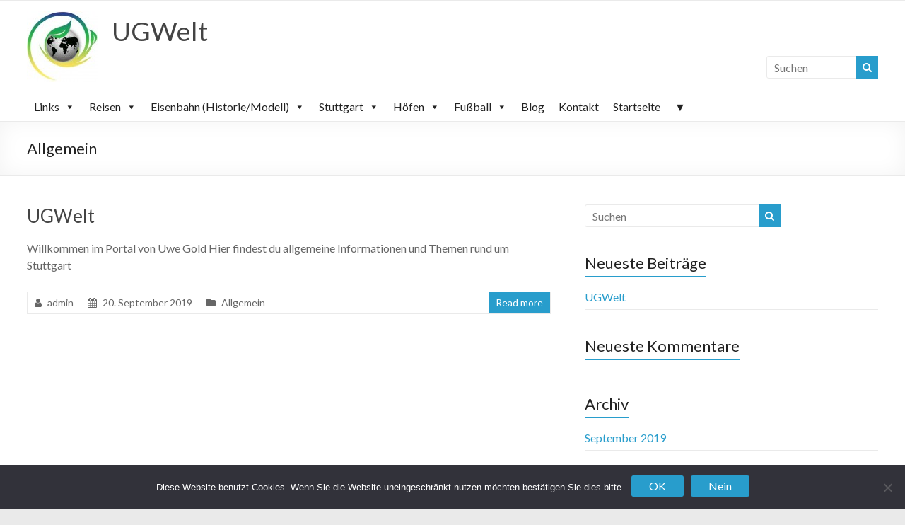

--- FILE ---
content_type: text/html; charset=UTF-8
request_url: https://uwe-gold.de/category/allgemein/
body_size: 27362
content:
<!DOCTYPE html>
<!--[if IE 7]>
<html class="ie ie7" lang="de">
<![endif]-->
<!--[if IE 8]>
<html class="ie ie8" lang="de">
<![endif]-->
<!--[if !(IE 7) & !(IE 8)]><!-->
<html lang="de">
<!--<![endif]-->
<head>
	<meta charset="UTF-8"/>
	<meta name="viewport" content="width=device-width, initial-scale=1">
	<link rel="profile" href="http://gmpg.org/xfn/11"/>
	<link rel="pingback" href="https://uwe-gold.de/xmlrpc.php"/>
	<title>Allgemein &#8211; UGWelt</title>
<meta name='robots' content='max-image-preview:large' />
<link rel='dns-prefetch' href='//fonts.googleapis.com' />
<link rel="alternate" type="application/rss+xml" title="UGWelt &raquo; Feed" href="https://uwe-gold.de/feed/" />
<link rel="alternate" type="application/rss+xml" title="UGWelt &raquo; Kommentar-Feed" href="https://uwe-gold.de/comments/feed/" />
<link rel="alternate" type="application/rss+xml" title="UGWelt &raquo; Kategorie-Feed für Allgemein" href="https://uwe-gold.de/category/allgemein/feed/" />
<style id='wp-img-auto-sizes-contain-inline-css' type='text/css'>
img:is([sizes=auto i],[sizes^="auto," i]){contain-intrinsic-size:3000px 1500px}
/*# sourceURL=wp-img-auto-sizes-contain-inline-css */
</style>
<style id='wp-emoji-styles-inline-css' type='text/css'>

	img.wp-smiley, img.emoji {
		display: inline !important;
		border: none !important;
		box-shadow: none !important;
		height: 1em !important;
		width: 1em !important;
		margin: 0 0.07em !important;
		vertical-align: -0.1em !important;
		background: none !important;
		padding: 0 !important;
	}
/*# sourceURL=wp-emoji-styles-inline-css */
</style>
<style id='wp-block-library-inline-css' type='text/css'>
:root{--wp-block-synced-color:#7a00df;--wp-block-synced-color--rgb:122,0,223;--wp-bound-block-color:var(--wp-block-synced-color);--wp-editor-canvas-background:#ddd;--wp-admin-theme-color:#007cba;--wp-admin-theme-color--rgb:0,124,186;--wp-admin-theme-color-darker-10:#006ba1;--wp-admin-theme-color-darker-10--rgb:0,107,160.5;--wp-admin-theme-color-darker-20:#005a87;--wp-admin-theme-color-darker-20--rgb:0,90,135;--wp-admin-border-width-focus:2px}@media (min-resolution:192dpi){:root{--wp-admin-border-width-focus:1.5px}}.wp-element-button{cursor:pointer}:root .has-very-light-gray-background-color{background-color:#eee}:root .has-very-dark-gray-background-color{background-color:#313131}:root .has-very-light-gray-color{color:#eee}:root .has-very-dark-gray-color{color:#313131}:root .has-vivid-green-cyan-to-vivid-cyan-blue-gradient-background{background:linear-gradient(135deg,#00d084,#0693e3)}:root .has-purple-crush-gradient-background{background:linear-gradient(135deg,#34e2e4,#4721fb 50%,#ab1dfe)}:root .has-hazy-dawn-gradient-background{background:linear-gradient(135deg,#faaca8,#dad0ec)}:root .has-subdued-olive-gradient-background{background:linear-gradient(135deg,#fafae1,#67a671)}:root .has-atomic-cream-gradient-background{background:linear-gradient(135deg,#fdd79a,#004a59)}:root .has-nightshade-gradient-background{background:linear-gradient(135deg,#330968,#31cdcf)}:root .has-midnight-gradient-background{background:linear-gradient(135deg,#020381,#2874fc)}:root{--wp--preset--font-size--normal:16px;--wp--preset--font-size--huge:42px}.has-regular-font-size{font-size:1em}.has-larger-font-size{font-size:2.625em}.has-normal-font-size{font-size:var(--wp--preset--font-size--normal)}.has-huge-font-size{font-size:var(--wp--preset--font-size--huge)}.has-text-align-center{text-align:center}.has-text-align-left{text-align:left}.has-text-align-right{text-align:right}.has-fit-text{white-space:nowrap!important}#end-resizable-editor-section{display:none}.aligncenter{clear:both}.items-justified-left{justify-content:flex-start}.items-justified-center{justify-content:center}.items-justified-right{justify-content:flex-end}.items-justified-space-between{justify-content:space-between}.screen-reader-text{border:0;clip-path:inset(50%);height:1px;margin:-1px;overflow:hidden;padding:0;position:absolute;width:1px;word-wrap:normal!important}.screen-reader-text:focus{background-color:#ddd;clip-path:none;color:#444;display:block;font-size:1em;height:auto;left:5px;line-height:normal;padding:15px 23px 14px;text-decoration:none;top:5px;width:auto;z-index:100000}html :where(.has-border-color){border-style:solid}html :where([style*=border-top-color]){border-top-style:solid}html :where([style*=border-right-color]){border-right-style:solid}html :where([style*=border-bottom-color]){border-bottom-style:solid}html :where([style*=border-left-color]){border-left-style:solid}html :where([style*=border-width]){border-style:solid}html :where([style*=border-top-width]){border-top-style:solid}html :where([style*=border-right-width]){border-right-style:solid}html :where([style*=border-bottom-width]){border-bottom-style:solid}html :where([style*=border-left-width]){border-left-style:solid}html :where(img[class*=wp-image-]){height:auto;max-width:100%}:where(figure){margin:0 0 1em}html :where(.is-position-sticky){--wp-admin--admin-bar--position-offset:var(--wp-admin--admin-bar--height,0px)}@media screen and (max-width:600px){html :where(.is-position-sticky){--wp-admin--admin-bar--position-offset:0px}}

/*# sourceURL=wp-block-library-inline-css */
</style><style id='global-styles-inline-css' type='text/css'>
:root{--wp--preset--aspect-ratio--square: 1;--wp--preset--aspect-ratio--4-3: 4/3;--wp--preset--aspect-ratio--3-4: 3/4;--wp--preset--aspect-ratio--3-2: 3/2;--wp--preset--aspect-ratio--2-3: 2/3;--wp--preset--aspect-ratio--16-9: 16/9;--wp--preset--aspect-ratio--9-16: 9/16;--wp--preset--color--black: #000000;--wp--preset--color--cyan-bluish-gray: #abb8c3;--wp--preset--color--white: #ffffff;--wp--preset--color--pale-pink: #f78da7;--wp--preset--color--vivid-red: #cf2e2e;--wp--preset--color--luminous-vivid-orange: #ff6900;--wp--preset--color--luminous-vivid-amber: #fcb900;--wp--preset--color--light-green-cyan: #7bdcb5;--wp--preset--color--vivid-green-cyan: #00d084;--wp--preset--color--pale-cyan-blue: #8ed1fc;--wp--preset--color--vivid-cyan-blue: #0693e3;--wp--preset--color--vivid-purple: #9b51e0;--wp--preset--gradient--vivid-cyan-blue-to-vivid-purple: linear-gradient(135deg,rgb(6,147,227) 0%,rgb(155,81,224) 100%);--wp--preset--gradient--light-green-cyan-to-vivid-green-cyan: linear-gradient(135deg,rgb(122,220,180) 0%,rgb(0,208,130) 100%);--wp--preset--gradient--luminous-vivid-amber-to-luminous-vivid-orange: linear-gradient(135deg,rgb(252,185,0) 0%,rgb(255,105,0) 100%);--wp--preset--gradient--luminous-vivid-orange-to-vivid-red: linear-gradient(135deg,rgb(255,105,0) 0%,rgb(207,46,46) 100%);--wp--preset--gradient--very-light-gray-to-cyan-bluish-gray: linear-gradient(135deg,rgb(238,238,238) 0%,rgb(169,184,195) 100%);--wp--preset--gradient--cool-to-warm-spectrum: linear-gradient(135deg,rgb(74,234,220) 0%,rgb(151,120,209) 20%,rgb(207,42,186) 40%,rgb(238,44,130) 60%,rgb(251,105,98) 80%,rgb(254,248,76) 100%);--wp--preset--gradient--blush-light-purple: linear-gradient(135deg,rgb(255,206,236) 0%,rgb(152,150,240) 100%);--wp--preset--gradient--blush-bordeaux: linear-gradient(135deg,rgb(254,205,165) 0%,rgb(254,45,45) 50%,rgb(107,0,62) 100%);--wp--preset--gradient--luminous-dusk: linear-gradient(135deg,rgb(255,203,112) 0%,rgb(199,81,192) 50%,rgb(65,88,208) 100%);--wp--preset--gradient--pale-ocean: linear-gradient(135deg,rgb(255,245,203) 0%,rgb(182,227,212) 50%,rgb(51,167,181) 100%);--wp--preset--gradient--electric-grass: linear-gradient(135deg,rgb(202,248,128) 0%,rgb(113,206,126) 100%);--wp--preset--gradient--midnight: linear-gradient(135deg,rgb(2,3,129) 0%,rgb(40,116,252) 100%);--wp--preset--font-size--small: 13px;--wp--preset--font-size--medium: 20px;--wp--preset--font-size--large: 36px;--wp--preset--font-size--x-large: 42px;--wp--preset--spacing--20: 0.44rem;--wp--preset--spacing--30: 0.67rem;--wp--preset--spacing--40: 1rem;--wp--preset--spacing--50: 1.5rem;--wp--preset--spacing--60: 2.25rem;--wp--preset--spacing--70: 3.38rem;--wp--preset--spacing--80: 5.06rem;--wp--preset--shadow--natural: 6px 6px 9px rgba(0, 0, 0, 0.2);--wp--preset--shadow--deep: 12px 12px 50px rgba(0, 0, 0, 0.4);--wp--preset--shadow--sharp: 6px 6px 0px rgba(0, 0, 0, 0.2);--wp--preset--shadow--outlined: 6px 6px 0px -3px rgb(255, 255, 255), 6px 6px rgb(0, 0, 0);--wp--preset--shadow--crisp: 6px 6px 0px rgb(0, 0, 0);}:where(.is-layout-flex){gap: 0.5em;}:where(.is-layout-grid){gap: 0.5em;}body .is-layout-flex{display: flex;}.is-layout-flex{flex-wrap: wrap;align-items: center;}.is-layout-flex > :is(*, div){margin: 0;}body .is-layout-grid{display: grid;}.is-layout-grid > :is(*, div){margin: 0;}:where(.wp-block-columns.is-layout-flex){gap: 2em;}:where(.wp-block-columns.is-layout-grid){gap: 2em;}:where(.wp-block-post-template.is-layout-flex){gap: 1.25em;}:where(.wp-block-post-template.is-layout-grid){gap: 1.25em;}.has-black-color{color: var(--wp--preset--color--black) !important;}.has-cyan-bluish-gray-color{color: var(--wp--preset--color--cyan-bluish-gray) !important;}.has-white-color{color: var(--wp--preset--color--white) !important;}.has-pale-pink-color{color: var(--wp--preset--color--pale-pink) !important;}.has-vivid-red-color{color: var(--wp--preset--color--vivid-red) !important;}.has-luminous-vivid-orange-color{color: var(--wp--preset--color--luminous-vivid-orange) !important;}.has-luminous-vivid-amber-color{color: var(--wp--preset--color--luminous-vivid-amber) !important;}.has-light-green-cyan-color{color: var(--wp--preset--color--light-green-cyan) !important;}.has-vivid-green-cyan-color{color: var(--wp--preset--color--vivid-green-cyan) !important;}.has-pale-cyan-blue-color{color: var(--wp--preset--color--pale-cyan-blue) !important;}.has-vivid-cyan-blue-color{color: var(--wp--preset--color--vivid-cyan-blue) !important;}.has-vivid-purple-color{color: var(--wp--preset--color--vivid-purple) !important;}.has-black-background-color{background-color: var(--wp--preset--color--black) !important;}.has-cyan-bluish-gray-background-color{background-color: var(--wp--preset--color--cyan-bluish-gray) !important;}.has-white-background-color{background-color: var(--wp--preset--color--white) !important;}.has-pale-pink-background-color{background-color: var(--wp--preset--color--pale-pink) !important;}.has-vivid-red-background-color{background-color: var(--wp--preset--color--vivid-red) !important;}.has-luminous-vivid-orange-background-color{background-color: var(--wp--preset--color--luminous-vivid-orange) !important;}.has-luminous-vivid-amber-background-color{background-color: var(--wp--preset--color--luminous-vivid-amber) !important;}.has-light-green-cyan-background-color{background-color: var(--wp--preset--color--light-green-cyan) !important;}.has-vivid-green-cyan-background-color{background-color: var(--wp--preset--color--vivid-green-cyan) !important;}.has-pale-cyan-blue-background-color{background-color: var(--wp--preset--color--pale-cyan-blue) !important;}.has-vivid-cyan-blue-background-color{background-color: var(--wp--preset--color--vivid-cyan-blue) !important;}.has-vivid-purple-background-color{background-color: var(--wp--preset--color--vivid-purple) !important;}.has-black-border-color{border-color: var(--wp--preset--color--black) !important;}.has-cyan-bluish-gray-border-color{border-color: var(--wp--preset--color--cyan-bluish-gray) !important;}.has-white-border-color{border-color: var(--wp--preset--color--white) !important;}.has-pale-pink-border-color{border-color: var(--wp--preset--color--pale-pink) !important;}.has-vivid-red-border-color{border-color: var(--wp--preset--color--vivid-red) !important;}.has-luminous-vivid-orange-border-color{border-color: var(--wp--preset--color--luminous-vivid-orange) !important;}.has-luminous-vivid-amber-border-color{border-color: var(--wp--preset--color--luminous-vivid-amber) !important;}.has-light-green-cyan-border-color{border-color: var(--wp--preset--color--light-green-cyan) !important;}.has-vivid-green-cyan-border-color{border-color: var(--wp--preset--color--vivid-green-cyan) !important;}.has-pale-cyan-blue-border-color{border-color: var(--wp--preset--color--pale-cyan-blue) !important;}.has-vivid-cyan-blue-border-color{border-color: var(--wp--preset--color--vivid-cyan-blue) !important;}.has-vivid-purple-border-color{border-color: var(--wp--preset--color--vivid-purple) !important;}.has-vivid-cyan-blue-to-vivid-purple-gradient-background{background: var(--wp--preset--gradient--vivid-cyan-blue-to-vivid-purple) !important;}.has-light-green-cyan-to-vivid-green-cyan-gradient-background{background: var(--wp--preset--gradient--light-green-cyan-to-vivid-green-cyan) !important;}.has-luminous-vivid-amber-to-luminous-vivid-orange-gradient-background{background: var(--wp--preset--gradient--luminous-vivid-amber-to-luminous-vivid-orange) !important;}.has-luminous-vivid-orange-to-vivid-red-gradient-background{background: var(--wp--preset--gradient--luminous-vivid-orange-to-vivid-red) !important;}.has-very-light-gray-to-cyan-bluish-gray-gradient-background{background: var(--wp--preset--gradient--very-light-gray-to-cyan-bluish-gray) !important;}.has-cool-to-warm-spectrum-gradient-background{background: var(--wp--preset--gradient--cool-to-warm-spectrum) !important;}.has-blush-light-purple-gradient-background{background: var(--wp--preset--gradient--blush-light-purple) !important;}.has-blush-bordeaux-gradient-background{background: var(--wp--preset--gradient--blush-bordeaux) !important;}.has-luminous-dusk-gradient-background{background: var(--wp--preset--gradient--luminous-dusk) !important;}.has-pale-ocean-gradient-background{background: var(--wp--preset--gradient--pale-ocean) !important;}.has-electric-grass-gradient-background{background: var(--wp--preset--gradient--electric-grass) !important;}.has-midnight-gradient-background{background: var(--wp--preset--gradient--midnight) !important;}.has-small-font-size{font-size: var(--wp--preset--font-size--small) !important;}.has-medium-font-size{font-size: var(--wp--preset--font-size--medium) !important;}.has-large-font-size{font-size: var(--wp--preset--font-size--large) !important;}.has-x-large-font-size{font-size: var(--wp--preset--font-size--x-large) !important;}
/*# sourceURL=global-styles-inline-css */
</style>

<style id='classic-theme-styles-inline-css' type='text/css'>
/*! This file is auto-generated */
.wp-block-button__link{color:#fff;background-color:#32373c;border-radius:9999px;box-shadow:none;text-decoration:none;padding:calc(.667em + 2px) calc(1.333em + 2px);font-size:1.125em}.wp-block-file__button{background:#32373c;color:#fff;text-decoration:none}
/*# sourceURL=/wp-includes/css/classic-themes.min.css */
</style>
<link rel='stylesheet' id='cookie-notice-front-css' href='https://uwe-gold.de/wp-content/plugins/cookie-notice/css/front.min.css?ver=2.5.11' type='text/css' media='all' />
<link rel='stylesheet' id='widgetopts-styles-css' href='https://uwe-gold.de/wp-content/plugins/widget-options/assets/css/widget-options.css?ver=4.1.3' type='text/css' media='all' />
<link rel='stylesheet' id='megamenu-css' href='https://uwe-gold.de/wp-content/uploads/maxmegamenu/style.css?ver=5c2370' type='text/css' media='all' />
<link rel='stylesheet' id='dashicons-css' href='https://uwe-gold.de/wp-includes/css/dashicons.min.css?ver=6.9' type='text/css' media='all' />
<link rel='stylesheet' id='megamenu-genericons-css' href='https://uwe-gold.de/wp-content/plugins/megamenu-pro/icons/genericons/genericons/genericons.css?ver=2.4.3' type='text/css' media='all' />
<link rel='stylesheet' id='megamenu-fontawesome-css' href='https://uwe-gold.de/wp-content/plugins/megamenu-pro/icons/fontawesome/css/font-awesome.min.css?ver=2.4.3' type='text/css' media='all' />
<link rel='stylesheet' id='megamenu-fontawesome5-css' href='https://uwe-gold.de/wp-content/plugins/megamenu-pro/icons/fontawesome5/css/all.min.css?ver=2.4.3' type='text/css' media='all' />
<link rel='stylesheet' id='megamenu-fontawesome6-css' href='https://uwe-gold.de/wp-content/plugins/megamenu-pro/icons/fontawesome6/css/all.min.css?ver=2.4.3' type='text/css' media='all' />
<link rel='stylesheet' id='spacious_style-css' href='https://uwe-gold.de/wp-content/themes/spacious-pro/style.css?ver=6.9' type='text/css' media='all' />
<link rel='stylesheet' id='spacious-genericons-css' href='https://uwe-gold.de/wp-content/themes/spacious-pro/genericons/genericons.css?ver=3.3.1' type='text/css' media='all' />
<link rel='stylesheet' id='spacious-font-awesome-css' href='https://uwe-gold.de/wp-content/themes/spacious-pro/font-awesome/css/font-awesome.min.css?ver=4.6.3' type='text/css' media='all' />
<link rel='stylesheet' id='spacious_googlefonts-css' href='//fonts.googleapis.com/css?family=Lato&#038;ver=6.9' type='text/css' media='all' />
<script type="text/javascript" id="real3d-flipbook-global-js-extra">
/* <![CDATA[ */
var flipbookOptions_global = {"pages":[],"pdfUrl":"","printPdfUrl":"","tableOfContent":[],"id":"","bookId":"","date":"","lightboxThumbnailUrl":"","mode":"normal","viewMode":"webgl","pageTextureSize":"2048","pageTextureSizeSmall":"1024","pageTextureSizeMobile":"","pageTextureSizeMobileSmall":"1000","minPixelRatio":"1","pdfTextLayer":"true","zoomMin":"0.9","zoomStep":"2","zoomSize":"","zoomReset":"false","doubleClickZoom":"true","pageDrag":"true","singlePageMode":"false","pageFlipDuration":"1","sound":"true","startPage":"1","pageNumberOffset":"0","deeplinking":{"enabled":"false","prefix":""},"responsiveView":"true","responsiveViewTreshold":"768","responsiveViewRatio":"1","minimalView":"true","minimalViewBreakpoint":"600","cover":"true","backCover":"true","scaleCover":"false","pageCaptions":"false","height":"400","responsiveHeight":"true","containerRatio":"","thumbnailsOnStart":"false","contentOnStart":"false","searchOnStart":"","searchResultsThumbs":"false","tableOfContentCloseOnClick":"true","thumbsCloseOnClick":"true","autoplayOnStart":"false","autoplayInterval":"3000","autoplayLoop":"true","autoplayStartPage":"1","rightToLeft":"false","pageWidth":"","pageHeight":"","thumbSize":"130","logoImg":"","logoUrl":"","logoUrlTarget":"","logoCSS":"position:absolute;left:0;top:0;","menuSelector":"","zIndex":"auto","preloaderText":"","googleAnalyticsTrackingCode":"","pdfBrowserViewerIfIE":"false","modeMobile":"","viewModeMobile":"","aspectMobile":"","aspectRatioMobile":"","singlePageModeIfMobile":"false","logoHideOnMobile":"false","mobile":{"thumbnailsOnStart":"false","contentOnStart":"false","pagesInMemory":"6","bitmapResizeHeight":"","bitmapResizeQuality":"","currentPage":{"enabled":"false"},"pdfUrl":"","minimalViewBreakpoint":"360"},"lightboxCssClass":"","lightboxLink":"","lightboxLinkNewWindow":"true","lightboxBackground":"rgb(81, 85, 88)","lightboxBackgroundPattern":"","lightboxBackgroundImage":"","lightboxContainerCSS":"display:inline-block;padding:10px;","lightboxThumbnailHeight":"150","lightboxThumbnailUrlCSS":"display:block;","lightboxThumbnailInfo":"false","lightboxThumbnailInfoText":"","lightboxThumbnailInfoCSS":"top: 0;  width: 100%; height: 100%; font-size: 16px; color: #000; background: rgba(255,255,255,.8); ","showTitle":"false","showDate":"false","hideThumbnail":"false","lightboxText":"","lightboxTextCSS":"display:block;","lightboxTextPosition":"top","lightBoxOpened":"false","lightBoxFullscreen":"false","lightboxStartPage":"","lightboxMarginV":"0","lightboxMarginH":"0","lights":"true","lightPositionX":"0","lightPositionY":"150","lightPositionZ":"1400","lightIntensity":"0.6","shadows":"true","shadowMapSize":"2048","shadowOpacity":"0.2","shadowDistance":"15","pageHardness":"2","coverHardness":"2","pageRoughness":"1","pageMetalness":"0","pageSegmentsW":"6","pageSegmentsH":"1","pagesInMemory":"20","bitmapResizeHeight":"","bitmapResizeQuality":"","pageMiddleShadowSize":"2","pageMiddleShadowColorL":"#999999","pageMiddleShadowColorR":"#777777","antialias":"false","pan":"0","tilt":"0","rotateCameraOnMouseDrag":"true","panMax":"20","panMin":"-20","tiltMax":"0","tiltMin":"-60","currentPage":{"enabled":"true","title":"Current page","hAlign":"left","vAlign":"top"},"btnAutoplay":{"enabled":"true","title":"Autoplay","icon":"fa-play","iconAlt":"fa-pause","icon2":"play_arrow","iconAlt2":"pause"},"btnNext":{"enabled":"true","title":"Next Page","icon":"fa-chevron-right","icon2":"chevron_right"},"btnLast":{"enabled":"false","title":"Last Page","icon":"fa-angle-double-right","icon2":"last_page"},"btnPrev":{"enabled":"true","title":"Previous Page","icon":"fa-chevron-left","icon2":"chevron_left"},"btnFirst":{"enabled":"false","title":"First Page","icon":"fa-angle-double-left","icon2":"first_page"},"btnZoomIn":{"enabled":"true","title":"Zoom in","icon":"fa-plus","icon2":"zoom_in"},"btnZoomOut":{"enabled":"true","title":"Zoom out","icon":"fa-minus","icon2":"zoom_out"},"btnToc":{"enabled":"true","title":"Table of Contents","icon":"fa-list-ol","icon2":"toc"},"btnThumbs":{"enabled":"true","title":"Pages","icon":"fa-th-large","icon2":"view_module"},"btnShare":{"enabled":"true","title":"Share","icon":"fa-share-alt","icon2":"share"},"btnNotes":{"enabled":"false","title":"Notes"},"btnDownloadPages":{"enabled":"false","url":"","title":"Download pages","icon":"fa-download","icon2":"file_download"},"btnDownloadPdf":{"enabled":"false","url":"","title":"Download PDF","forceDownload":"true","openInNewWindow":"true","icon":"fa-file","icon2":"picture_as_pdf"},"btnSound":{"enabled":"true","title":"Sound","icon":"fa-volume-up","iconAlt":"fa-volume-off","icon2":"volume_up","iconAlt2":"volume_mute"},"btnExpand":{"enabled":"true","title":"Toggle fullscreen","icon":"fa-expand","iconAlt":"fa-compress","icon2":"fullscreen","iconAlt2":"fullscreen_exit"},"btnSingle":{"enabled":"true","title":"Toggle single page"},"btnSearch":{"enabled":"false","title":"Search","icon":"fas fa-search","icon2":"search"},"search":{"enabled":"false","title":"Search"},"btnBookmark":{"enabled":"false","title":"Bookmark","icon":"fas fa-bookmark","icon2":"bookmark"},"btnPrint":{"enabled":"true","title":"Print","icon":"fa-print","icon2":"print"},"btnTools":{"enabled":"true","title":"Tools"},"btnClose":{"enabled":"true","title":"Close"},"whatsapp":{"enabled":"true"},"twitter":{"enabled":"true","url":"","description":""},"facebook":{"enabled":"true","url":"","description":"","title":"","image":"","caption":""},"pinterest":{"enabled":"true","url":"","image":"","description":""},"email":{"enabled":"true","url":"","description":""},"linkedin":{"enabled":"true"},"digg":{"enabled":"false"},"reddit":{"enabled":"false"},"shareUrl":"","shareTitle":"","shareImage":"","layout":"1","icons":"FontAwesome","skin":"light","useFontAwesome5":"true","sideNavigationButtons":"true","menuNavigationButtons":"false","backgroundColor":"rgb(81, 85, 88)","backgroundPattern":"","backgroundImage":"","backgroundTransparent":"false","menuBackground":"","menuShadow":"","menuMargin":"0","menuPadding":"0","menuOverBook":"false","menuFloating":"false","menuTransparent":"false","menu2Background":"","menu2Shadow":"","menu2Margin":"0","menu2Padding":"0","menu2OverBook":"true","menu2Floating":"false","menu2Transparent":"true","skinColor":"","skinBackground":"","hideMenu":"false","menuAlignHorizontal":"center","btnColor":"","btnColorHover":"","btnBackground":"none","btnRadius":"0","btnMargin":"0","btnSize":"14","btnPaddingV":"10","btnPaddingH":"10","btnShadow":"","btnTextShadow":"","btnBorder":"","arrowColor":"#fff","arrowColorHover":"#fff","arrowBackground":"rgba(0,0,0,0)","arrowBackgroundHover":"rgba(0, 0, 0, .15)","arrowRadius":"4","arrowMargin":"4","arrowSize":"40","arrowPadding":"10","arrowTextShadow":"0px 0px 1px rgba(0, 0, 0, 1)","arrowBorder":"","closeBtnColorHover":"#FFF","closeBtnBackground":"rgba(0,0,0,.4)","closeBtnRadius":"0","closeBtnMargin":"0","closeBtnSize":"20","closeBtnPadding":"5","closeBtnTextShadow":"","closeBtnBorder":"","floatingBtnColor":"","floatingBtnColorHover":"","floatingBtnBackground":"","floatingBtnBackgroundHover":"","floatingBtnRadius":"","floatingBtnMargin":"","floatingBtnSize":"","floatingBtnPadding":"","floatingBtnShadow":"","floatingBtnTextShadow":"","floatingBtnBorder":"","currentPageMarginV":"5","currentPageMarginH":"5","arrowsAlwaysEnabledForNavigation":"false","arrowsDisabledNotFullscreen":"true","touchSwipeEnabled":"true","fitToWidth":"false","rightClickEnabled":"true","linkColor":"rgba(0, 0, 0, 0)","linkColorHover":"rgba(255, 255, 0, 1)","linkOpacity":"0.4","linkTarget":"_blank","pdfAutoLinks":"false","disableRange":"false","strings":{"print":"Print","printLeftPage":"Print left page","printRightPage":"Print right page","printCurrentPage":"Print current page","printAllPages":"Print all pages","download":"Download","downloadLeftPage":"Download left page","downloadRightPage":"Download right page","downloadCurrentPage":"Download current page","downloadAllPages":"Download all pages","bookmarks":"Bookmarks","bookmarkLeftPage":"Bookmark left page","bookmarkRightPage":"Bookmark right page","bookmarkCurrentPage":"Bookmark current page","search":"Search","findInDocument":"Find in document","pagesFoundContaining":"pages found containing","noMatches":"No matches","matchesFound":"matches found","page":"Page","matches":"matches","thumbnails":"Thumbnails","tableOfContent":"Table of Contents","share":"Share","pressEscToClose":"Press ESC to close","password":"Password","addNote":"Add note","typeInYourNote":"Type in your note..."},"access":"free","backgroundMusic":"","cornerCurl":"false","pdfTools":{"pageHeight":1500,"thumbHeight":200,"quality":0.8,"textLayer":"true","autoConvert":"true"},"slug":"","convertPDFLinks":"true","convertPDFLinksWithClass":"","convertPDFLinksWithoutClass":"","overridePDFEmbedder":"true","overrideDflip":"true","overrideWonderPDFEmbed":"true","override3DFlipBook":"true","overridePDFjsViewer":"true","resumeReading":"false","previewPages":"","previewMode":"","pageTextureSizeTreshold":"1024","textLayer":"false","pdfPageScale":"","aspectRatio":"2","pdfBrowserViewerIfMobile":"false","pdfBrowserViewerFullscreen":"true","pdfBrowserViewerFullscreenTarget":"_blank","btnTocIfMobile":"true","btnThumbsIfMobile":"true","btnShareIfMobile":"false","btnDownloadPagesIfMobile":"true","btnDownloadPdfIfMobile":"true","btnSoundIfMobile":"false","btnExpandIfMobile":"true","btnPrintIfMobile":"false","lightboxCSS":"","lightboxCloseOnClick":"false","btnSelect":{"enabled":"true","icon":"fas fa-i-cursor","icon2":"text_format","title":"Select tool"},"google_plus":{"enabled":"true","url":""},"theme":"default","sideBtnColor":"#fff","sideBtnBackground":"rgba(0,0,0,.3)","sideBtnRadius":"0","sideBtnMargin":"0","sideBtnSize":"30","sideBtnPaddingV":"5","sideBtnPaddingH":"5","sideBtnShadow":"","sideBtnTextShadow":"","sideBtnBorder":"","closeBtnColor":"#FFF","s":""};
//# sourceURL=real3d-flipbook-global-js-extra
/* ]]> */
</script>
<script type="text/javascript" id="cookie-notice-front-js-before">
/* <![CDATA[ */
var cnArgs = {"ajaxUrl":"https:\/\/uwe-gold.de\/wp-admin\/admin-ajax.php","nonce":"f0bda29fc9","hideEffect":"fade","position":"bottom","onScroll":false,"onScrollOffset":100,"onClick":false,"cookieName":"cookie_notice_accepted","cookieTime":86400,"cookieTimeRejected":2592000,"globalCookie":false,"redirection":false,"cache":false,"revokeCookies":false,"revokeCookiesOpt":"automatic"};

//# sourceURL=cookie-notice-front-js-before
/* ]]> */
</script>
<script type="text/javascript" src="https://uwe-gold.de/wp-content/plugins/cookie-notice/js/front.min.js?ver=2.5.11" id="cookie-notice-front-js"></script>
<script type="text/javascript" src="https://uwe-gold.de/wp-includes/js/jquery/jquery.min.js?ver=3.7.1" id="jquery-core-js"></script>
<script type="text/javascript" src="https://uwe-gold.de/wp-includes/js/jquery/jquery-migrate.min.js?ver=3.4.1" id="jquery-migrate-js"></script>
<link rel="https://api.w.org/" href="https://uwe-gold.de/wp-json/" /><link rel="alternate" title="JSON" type="application/json" href="https://uwe-gold.de/wp-json/wp/v2/categories/1" /><link rel="EditURI" type="application/rsd+xml" title="RSD" href="https://uwe-gold.de/xmlrpc.php?rsd" />
<meta name="generator" content="WordPress 6.9" />
<style type="text/css">.recentcomments a{display:inline !important;padding:0 !important;margin:0 !important;}</style><link rel="icon" href="https://uwe-gold.de/wp-content/uploads/2021/06/cropped-Logo-UG_8-32x32.png" sizes="32x32" />
<link rel="icon" href="https://uwe-gold.de/wp-content/uploads/2021/06/cropped-Logo-UG_8-192x192.png" sizes="192x192" />
<link rel="apple-touch-icon" href="https://uwe-gold.de/wp-content/uploads/2021/06/cropped-Logo-UG_8-180x180.png" />
<meta name="msapplication-TileImage" content="https://uwe-gold.de/wp-content/uploads/2021/06/cropped-Logo-UG_8-270x270.png" />
		<style type="text/css"> blockquote { border-left: 3px solid #289dcc; }
			.spacious-button, input[type="reset"], input[type="button"], input[type="submit"], button,
			 .spacious-woocommerce-cart-views .cart-value { background-color: #289dcc; }
			.previous a:hover, .next a:hover { color: #289dcc; }
			a { color: #289dcc; }
			#site-title a:hover,.widget_fun_facts .counter-icon,.team-title a:hover { color: #289dcc; }
			.main-navigation ul li.current_page_item a, .main-navigation ul li:hover > a { color: #289dcc; }
			.main-navigation ul li ul { border-top: 1px solid #289dcc; }
			.main-navigation ul li ul li a:hover, .main-navigation ul li ul li:hover > a,
			.main-navigation ul li.current-menu-item ul li a:hover { color: #289dcc; }
			.site-header .menu-toggle:hover.entry-meta a.read-more:hover,
			#featured-slider .slider-read-more-button:hover, .slider-cycle .cycle-prev:hover, .slider-cycle .cycle-next:hover,
			.call-to-action-button:hover,.entry-meta .read-more-link:hover,.spacious-button:hover, input[type="reset"]:hover,
			input[type="button"]:hover, input[type="submit"]:hover, button:hover { background: #006b9a; }
			.main-small-navigation li:hover { background: #289dcc; }
			.main-small-navigation ul > .current_page_item, .main-small-navigation ul > .current-menu-item { background: #289dcc; }
			.main-navigation a:hover, .main-navigation ul li.current-menu-item a, .main-navigation ul li.current_page_ancestor a,
			.main-navigation ul li.current-menu-ancestor a, .main-navigation ul li.current_page_item a,
			.main-navigation ul li:hover > a  { color: #289dcc; }
			.small-menu a:hover, .small-menu ul li.current-menu-item a, .small-menu ul li.current_page_ancestor a,
			.small-menu ul li.current-menu-ancestor a, .small-menu ul li.current_page_item a,
			.small-menu ul li:hover > a { color: #289dcc; }
			#featured-slider .slider-read-more-button,
			.slider-cycle .cycle-prev, .slider-cycle .cycle-next, #progress,
			.widget_our_clients .clients-cycle-prev,
			.widget_our_clients .clients-cycle-next { background-color: #289dcc; }
			#controllers a:hover, #controllers a.active { background-color: #289dcc; color: #289dcc; }
			.widget_service_block a.more-link:hover, .widget_featured_single_post a.read-more:hover,
			#secondary a:hover,logged-in-as:hover  a{ color: #006b9a; }
			.breadcrumb a:hover { color: #289dcc; }
			.tg-one-half .widget-title a:hover, .tg-one-third .widget-title a:hover,
			.tg-one-fourth .widget-title a:hover { color: #289dcc; }
			.pagination span,.site-header .menu-toggle:hover,#team-controllers a.active,
			#team-controllers a:hover { background-color: #289dcc; }
			.pagination a span:hover { color: #289dcc; border-color: #289dcc; }
			.widget_testimonial .testimonial-post { border-color: #289dcc #EAEAEA #EAEAEA #EAEAEA; }
			.call-to-action-content-wrapper { border-color: #EAEAEA #EAEAEA #EAEAEA #289dcc; }
			.call-to-action-button { background-color: #289dcc; }
			#content .comments-area a.comment-permalink:hover { color: #289dcc; }
			.comments-area .comment-author-link a:hover { color: #289dcc; }
			.comments-area .comment-author-link spanm,.team-social-icon a:hover { background-color: #289dcc; }
			.comment .comment-reply-link:hover { color: #289dcc; }
			.team-social-icon a:hover{ border-color: #289dcc; }
			.nav-previous a:hover, .nav-next a:hover { color: #289dcc; }
			#wp-calendar #today { color: #289dcc; }
			.widget-title span { border-bottom: 2px solid #289dcc; }
			.footer-widgets-area a:hover { color: #289dcc !important; }
			.footer-socket-wrapper .copyright a:hover { color: #289dcc; }
			a#back-top:before { background-color: #289dcc; }
			.read-more, .more-link { color: #289dcc; }
			.post .entry-title a:hover, .page .entry-title a:hover { color: #289dcc; }
			.entry-meta .read-more-link { background-color: #289dcc; }
			.entry-meta a:hover, .type-page .entry-meta a:hover { color: #289dcc; }
			.single #content .tags a:hover { color: #289dcc; }
			.widget_testimonial .testimonial-icon:before { color: #289dcc; }
			a#scroll-up { background-color: #289dcc; }
			#search-form span { background-color: #289dcc; }
			.single #content .tags a:hover,.previous a:hover, .next a:hover{border-color: #289dcc;}
			.widget_featured_posts .tg-one-half .entry-title a:hover,
			.main-small-navigation li:hover > .sub-toggle { color: #289dcc; }
			.woocommerce a.button, .woocommerce button.button, .woocommerce input.button,
			.woocommerce #respond input#submit, .woocommerce #content input.button,
			.woocommerce-page a.button, .woocommerce-page button.button, .woocommerce-page input.button,
			.woocommerce-page #respond input#submit, .woocommerce-page #content input.button { background-color: #289dcc; }
			.woocommerce a.button:hover,.woocommerce button.button:hover,
			.woocommerce input.button:hover,.woocommerce #respond input#submit:hover,
			.woocommerce #content input.button:hover,.woocommerce-page a.button:hover,
			.woocommerce-page button.button:hover,.woocommerce-page input.button:hover,
			.woocommerce-page #respond input#submit:hover,
			.woocommerce-page #content input.button:hover { background-color: #289dcc; }
			#content .wp-pagenavi .current, #content .wp-pagenavi a:hover,.sub-toggle { background-color: #289dcc; } #site-title a { font-family: Lato; } #site-title a{ font-size: 37px; } #site-description{ font-size: 20px; } #colophon .footer-socket-wrapper .copyright, #colophon .footer-socket-wrapper .copyright p{ font-size: 13px; } #colophon .small-menu a{ font-size: 14px; }</style>
				<style type="text/css" id="wp-custom-css">
			#featured-slider .entry-description-container {
    background: #555555;
    background: rgba(0, 0, 0, 0.3);
    padding: 10px 15px;
    padding: 1rem 1.5rem;
}
#featured-slider .slider-read-more-button {
    padding: 10px 15px;
    padding: 1rem 1.5rem;
}
@media screen and (min-width: 1450px) {
#featured-slider .entry-container {
     left: 15%;
}
#featured-slider .entry-container-right {
     right: 15%;
     left: auto;
}
}
/*** MAIN FORM CONTAINER ***/
.caldera-grid {
  color: black;  
	background: rgba(25, 181, 254, 1);
    padding: 40px 40px 10px 40px;
}

#header-left-section, #header-text{
    float: none;
}
#header-text{
	text-align: left;
	font-family: "bickhamscriptpro-b"; font-size: 36pt;
}

/*** Banner-Seite ***/
.banner {
  background-image: url(https://beautyjenny.de/wp-content/uploads/2020/03/Jenny_Foto_2.jpg);
 background-position: center center;
  background-size: 23% auto;
  background-origin: border-box;
  background-repeat: no-repeat no-repeat;
}

/*** Banner-Seite - Rahmen ***/
.banner-border {
  border-width:1px;
  border-style:solid;
  border-radius: 40px;
	border-color: #6cc8bf;
  padding: 180px;
}

.offer::before {
    content: "Lassen Sie sich zuhause verwöhnen";
    font-size: 40px; 
    color: #6cc8bf; 
}

.Bildabstand {
margin-bottom: 1px;
}

/* Blog - kein Rahmen */
.rpwe-ul .rpwe-alignleft {
 border: none !important;
 }

/* Blog - Thumbnail */
.rpwe-thumb {
   border: none !important;
	 width: 50px;
   height: 50px;
   box-shadow: none !important;
	 margin: 2px 10px 2px 0;
	 padding: 3px !important;
}

		</style>
		<style type="text/css">/** Mega Menu CSS: fs **/</style>
<link rel='stylesheet' id='rpwe-style-css' href='https://uwe-gold.de/wp-content/plugins/recent-posts-widget-extended/assets/css/rpwe-frontend.css?ver=2.0.2' type='text/css' media='all' />
</head>

<body class="archive category category-allgemein category-1 wp-custom-logo wp-theme-spacious-pro cookies-not-set mega-menu-primary  better-responsive-menu wide-1218">


<div id="page" class="hfeed site">
	
		<header id="masthead" class="site-header clearfix  spacious-header-display-one">

					<div id="header-meta">
				<div class="inner-wrap clearfix">
										<nav class="small-menu" class="clearfix">
											</nav>
				</div>
			</div>
		
		
		<div id="header-text-nav-container">

			<div class="inner-wrap clearfix">

				<div id="header-text-nav-wrap" class="clearfix">
					<div id="header-left-section">
													<div id="header-logo-image">

								<a href="https://uwe-gold.de/" class="custom-logo-link" rel="home"><img width="100" height="100" src="https://uwe-gold.de/wp-content/uploads/2014/04/earth-67359_640-e1398093848118.jpg" class="custom-logo" alt="UGWelt" decoding="async" srcset="https://uwe-gold.de/wp-content/uploads/2014/04/earth-67359_640-e1398093848118.jpg 100w, https://uwe-gold.de/wp-content/uploads/2014/04/earth-67359_640-e1398093848118-45x45.jpg 45w" sizes="(max-width: 100px) 100vw, 100px" /></a>
							</div><!-- #header-logo-image -->
													<div id="header-text" class="">
															<h3 id="site-title">
									<a href="https://uwe-gold.de/"
									   title="UGWelt"
									   rel="home">UGWelt</a>
								</h3>
													</div><!-- #header-text -->
					</div><!-- #header-left-section -->

					<div id="header-right-section">
													<div id="header-right-sidebar" class="clearfix">
								<aside id="search-4" class="widget widget_search"><form action="https://uwe-gold.de/" class="search-form searchform clearfix" method="get">
	<div class="search-wrap">
		<input type="text" placeholder="Suchen" class="s field" name="s">
		<button class="search-icon" type="submit"></button>
	</div>
</form><!-- .searchform --></aside>							</div>
						
						<div class="header-action">
													</div>

											</div><!-- #header-right-section -->

				</div><!-- #header-text-nav-wrap -->

									<div id="mega-menu-wrap-primary" class="mega-menu-wrap"><div class="mega-menu-toggle"><div class="mega-toggle-blocks-left"></div><div class="mega-toggle-blocks-center"></div><div class="mega-toggle-blocks-right"><div class='mega-toggle-block mega-menu-toggle-block mega-toggle-block-1' id='mega-toggle-block-1' tabindex='0'><span class='mega-toggle-label' role='button' aria-expanded='false'><span class='mega-toggle-label-closed'>MENU</span><span class='mega-toggle-label-open'>MENU</span></span></div></div></div><ul id="mega-menu-primary" class="mega-menu max-mega-menu mega-menu-horizontal mega-no-js" data-event="hover_intent" data-effect="fade_up" data-effect-speed="200" data-effect-mobile="disabled" data-effect-speed-mobile="0" data-mobile-force-width="false" data-second-click="go" data-document-click="collapse" data-vertical-behaviour="accordion" data-breakpoint="600" data-unbind="true" data-mobile-state="collapse_all" data-mobile-direction="vertical" data-hover-intent-timeout="300" data-hover-intent-interval="100" data-overlay-desktop="false" data-overlay-mobile="false"><li class="mega-menu-item mega-menu-item-type-custom mega-menu-item-object-custom mega-menu-item-has-children mega-align-bottom-left mega-menu-flyout mega-menu-item-2449" id="mega-menu-item-2449"><a class="mega-menu-link" href="#" aria-expanded="false" tabindex="0">Links<span class="mega-indicator" aria-hidden="true"></span></a>
<ul class="mega-sub-menu">
<li class="mega-menu-item mega-menu-item-type-custom mega-menu-item-object-custom mega-menu-item-has-children mega-menu-item-627" id="mega-menu-item-627"><a class="mega-menu-link" href="#" aria-expanded="false">Medien<span class="mega-indicator" aria-hidden="true"></span></a>
	<ul class="mega-sub-menu">
<li class="mega-menu-item mega-menu-item-type-custom mega-menu-item-object-custom mega-menu-item-has-children mega-menu-item-628" id="mega-menu-item-628"><a class="mega-menu-link" href="#" aria-expanded="false">Tageszeitungen<span class="mega-indicator" aria-hidden="true"></span></a>
		<ul class="mega-sub-menu">
<li class="mega-menu-item mega-menu-item-type-custom mega-menu-item-object-custom mega-menu-item-629" id="mega-menu-item-629"><a target="_blank" class="mega-menu-link" href="https://www.stuttgarter-nachrichten.de/epaper">Stuttgarter Nachrichten (Digital)</a></li><li class="mega-menu-item mega-menu-item-type-custom mega-menu-item-object-custom mega-menu-item-630" id="mega-menu-item-630"><a target="_blank" class="mega-menu-link" href="https://www.stuttgarter-nachrichten.de/">Stuttgarter Nachrichten</a></li><li class="mega-menu-item mega-menu-item-type-custom mega-menu-item-object-custom mega-menu-item-631" id="mega-menu-item-631"><a target="_blank" class="mega-menu-link" href="https://www.stuttgarter-zeitung.de/">Stuttgarter Zeitung</a></li><li class="mega-menu-item mega-menu-item-type-custom mega-menu-item-object-custom mega-menu-item-632" id="mega-menu-item-632"><a target="_blank" class="mega-menu-link" href="https://www.sueddeutsche.de/">Süddeutsche Zeitung</a></li><li class="mega-menu-item mega-menu-item-type-custom mega-menu-item-object-custom mega-menu-item-633" id="mega-menu-item-633"><a target="_blank" class="mega-menu-link" href="https://www.faz.net/">FAZ</a></li><li class="mega-menu-item mega-menu-item-type-custom mega-menu-item-object-custom mega-menu-item-634" id="mega-menu-item-634"><a class="mega-menu-link" href="https://www.bild.de/">Bild</a></li><li class="mega-menu-item mega-menu-item-type-custom mega-menu-item-object-custom mega-menu-item-635" id="mega-menu-item-635"><a target="_blank" class="mega-menu-link" href="http://www.taz.de/">TAZ</a></li><li class="mega-menu-item mega-menu-item-type-custom mega-menu-item-object-custom mega-menu-item-636" id="mega-menu-item-636"><a target="_blank" class="mega-menu-link" href="https://www.thetimes.co.uk/">The Times</a></li><li class="mega-menu-item mega-menu-item-type-custom mega-menu-item-object-custom mega-menu-item-637" id="mega-menu-item-637"><a target="_blank" class="mega-menu-link" href="https://www.nytimes.com/">New York Times</a></li>		</ul>
</li>	</ul>
</li><li class="mega-menu-item mega-menu-item-type-custom mega-menu-item-object-custom mega-menu-item-has-children mega-menu-item-638" id="mega-menu-item-638"><a class="mega-menu-link" href="#" aria-expanded="false">Auskunft (1)<span class="mega-indicator" aria-hidden="true"></span></a>
	<ul class="mega-sub-menu">
<li class="mega-menu-item mega-menu-item-type-custom mega-menu-item-object-custom mega-menu-item-has-children mega-menu-item-639" id="mega-menu-item-639"><a class="mega-menu-link" href="#" aria-expanded="false">Routenplaner<span class="mega-indicator" aria-hidden="true"></span></a>
		<ul class="mega-sub-menu">
<li class="mega-menu-item mega-menu-item-type-custom mega-menu-item-object-custom mega-menu-item-640" id="mega-menu-item-640"><a target="_blank" class="mega-menu-link" href="https://maps.google.de/">Google Maps</a></li><li class="mega-menu-item mega-menu-item-type-custom mega-menu-item-object-custom mega-menu-item-642" id="mega-menu-item-642"><a target="_blank" class="mega-menu-link" href="https://www.falk.de/">Falk</a></li><li class="mega-menu-item mega-menu-item-type-custom mega-menu-item-object-custom mega-menu-item-643" id="mega-menu-item-643"><a target="_blank" class="mega-menu-link" href="https://www.viamichelin.com/">Via Michelin</a></li><li class="mega-menu-item mega-menu-item-type-custom mega-menu-item-object-custom mega-menu-item-644" id="mega-menu-item-644"><a target="_blank" class="mega-menu-link" href="https://www.stadtplandienst.de/">Stadtplandienst</a></li>		</ul>
</li><li class="mega-menu-item mega-menu-item-type-custom mega-menu-item-object-custom mega-menu-item-has-children mega-menu-item-645" id="mega-menu-item-645"><a class="mega-menu-link" href="#" aria-expanded="false">E-Book-Stores<span class="mega-indicator" aria-hidden="true"></span></a>
		<ul class="mega-sub-menu">
<li class="mega-menu-item mega-menu-item-type-custom mega-menu-item-object-custom mega-menu-item-646" id="mega-menu-item-646"><a target="_blank" class="mega-menu-link" href="https://www.ebook.de/">EBook  (Libri)</a></li><li class="mega-menu-item mega-menu-item-type-custom mega-menu-item-object-custom mega-menu-item-647" id="mega-menu-item-647"><a target="_blank" class="mega-menu-link" href="https://www.amazon.de/ebooks">Amazon</a></li><li class="mega-menu-item mega-menu-item-type-custom mega-menu-item-object-custom mega-menu-item-648" id="mega-menu-item-648"><a target="_blank" class="mega-menu-link" href="https://www.kobo.com/">Kobo</a></li><li class="mega-menu-item mega-menu-item-type-custom mega-menu-item-object-custom mega-menu-item-649" id="mega-menu-item-649"><a target="_blank" class="mega-menu-link" href="https://www.buecher.de/">buecher.de</a></li><li class="mega-menu-item mega-menu-item-type-custom mega-menu-item-object-custom mega-menu-item-650" id="mega-menu-item-650"><a target="_blank" class="mega-menu-link" href="https://www.thalia.de/shop/ebooks/show/">Thalia</a></li><li class="mega-menu-item mega-menu-item-type-custom mega-menu-item-object-custom mega-menu-item-651" id="mega-menu-item-651"><a target="_blank" class="mega-menu-link" href="https://www.weltbild.de/ebooks">Weltbild</a></li>		</ul>
</li><li class="mega-menu-item mega-menu-item-type-custom mega-menu-item-object-custom mega-menu-item-has-children mega-menu-item-652" id="mega-menu-item-652"><a class="mega-menu-link" href="#" aria-expanded="false">Wetter<span class="mega-indicator" aria-hidden="true"></span></a>
		<ul class="mega-sub-menu">
<li class="mega-menu-item mega-menu-item-type-custom mega-menu-item-object-custom mega-menu-item-653" id="mega-menu-item-653"><a target="_blank" class="mega-menu-link" href="https://www.wetter.de/">Wetter.de</a></li><li class="mega-menu-item mega-menu-item-type-custom mega-menu-item-object-custom mega-menu-item-654" id="mega-menu-item-654"><a target="_blank" class="mega-menu-link" href="http://www.wetter24.de/">Wetter24.de</a></li><li class="mega-menu-item mega-menu-item-type-custom mega-menu-item-object-custom mega-menu-item-655" id="mega-menu-item-655"><a target="_blank" class="mega-menu-link" href="https://www.wetter.com/">Wetter.com</a></li><li class="mega-menu-item mega-menu-item-type-custom mega-menu-item-object-custom mega-menu-item-656" id="mega-menu-item-656"><a target="_blank" class="mega-menu-link" href="https://www.donnerwetter.de/">Donnerwetter</a></li>		</ul>
</li><li class="mega-menu-item mega-menu-item-type-custom mega-menu-item-object-custom mega-menu-item-has-children mega-menu-item-657" id="mega-menu-item-657"><a class="mega-menu-link" href="#" aria-expanded="false">Sport<span class="mega-indicator" aria-hidden="true"></span></a>
		<ul class="mega-sub-menu">
<li class="mega-menu-item mega-menu-item-type-custom mega-menu-item-object-custom mega-menu-item-658" id="mega-menu-item-658"><a target="_blank" class="mega-menu-link" href="https://de.fifa.com/">FIFA</a></li><li class="mega-menu-item mega-menu-item-type-custom mega-menu-item-object-custom mega-menu-item-659" id="mega-menu-item-659"><a target="_blank" class="mega-menu-link" href="http://www.kicker.de/">Kicker</a></li><li class="mega-menu-item mega-menu-item-type-custom mega-menu-item-object-custom mega-menu-item-660" id="mega-menu-item-660"><a target="_blank" class="mega-menu-link" href="https://www.fupa.net/">FuPa</a></li><li class="mega-menu-item mega-menu-item-type-custom mega-menu-item-object-custom mega-menu-item-661" id="mega-menu-item-661"><a target="_blank" class="mega-menu-link" href="https://www.sport1.de/">Sport1</a></li><li class="mega-menu-item mega-menu-item-type-custom mega-menu-item-object-custom mega-menu-item-662" id="mega-menu-item-662"><a target="_blank" class="mega-menu-link" href="https://www.bundesliga.com/">Bundesliga</a></li><li class="mega-menu-item mega-menu-item-type-custom mega-menu-item-object-custom mega-menu-item-663" id="mega-menu-item-663"><a target="_blank" class="mega-menu-link" href="https://www.fussballdaten.de/">Fussballdaten</a></li>		</ul>
</li><li class="mega-menu-item mega-menu-item-type-custom mega-menu-item-object-custom mega-menu-item-has-children mega-menu-item-664" id="mega-menu-item-664"><a class="mega-menu-link" href="#" aria-expanded="false">Preisvergleich<span class="mega-indicator" aria-hidden="true"></span></a>
		<ul class="mega-sub-menu">
<li class="mega-menu-item mega-menu-item-type-custom mega-menu-item-object-custom mega-menu-item-665" id="mega-menu-item-665"><a target="_blank" class="mega-menu-link" href="https://www.check24.de/">Check24</a></li><li class="mega-menu-item mega-menu-item-type-custom mega-menu-item-object-custom mega-menu-item-666" id="mega-menu-item-666"><a target="_blank" class="mega-menu-link" href="https://www.verivox.de/">Verivox</a></li><li class="mega-menu-item mega-menu-item-type-custom mega-menu-item-object-custom mega-menu-item-667" id="mega-menu-item-667"><a target="_blank" class="mega-menu-link" href="https://www.idealo.de/">Idealo</a></li><li class="mega-menu-item mega-menu-item-type-custom mega-menu-item-object-custom mega-menu-item-668" id="mega-menu-item-668"><a target="_blank" class="mega-menu-link" href="https://www.guenstiger.de/">Günstiger</a></li><li class="mega-menu-item mega-menu-item-type-custom mega-menu-item-object-custom mega-menu-item-669" id="mega-menu-item-669"><a target="_blank" class="mega-menu-link" href="https://www.billiger.de/">Billiger</a></li><li class="mega-menu-item mega-menu-item-type-custom mega-menu-item-object-custom mega-menu-item-670" id="mega-menu-item-670"><a target="_blank" class="mega-menu-link" href="https://www.geizkragen.de/">Geizkragen</a></li>		</ul>
</li><li class="mega-menu-item mega-menu-item-type-custom mega-menu-item-object-custom mega-menu-item-has-children mega-menu-item-671" id="mega-menu-item-671"><a class="mega-menu-link" href="#" aria-expanded="false">Parteien<span class="mega-indicator" aria-hidden="true"></span></a>
		<ul class="mega-sub-menu">
<li class="mega-menu-item mega-menu-item-type-custom mega-menu-item-object-custom mega-menu-item-672" id="mega-menu-item-672"><a target="_blank" class="mega-menu-link" href="https://www.gruene.de/">Bündnis 90 / Die Grünen</a></li><li class="mega-menu-item mega-menu-item-type-custom mega-menu-item-object-custom mega-menu-item-673" id="mega-menu-item-673"><a target="_blank" class="mega-menu-link" href="https://www.cdu.de/">CDU</a></li><li class="mega-menu-item mega-menu-item-type-custom mega-menu-item-object-custom mega-menu-item-674" id="mega-menu-item-674"><a target="_blank" class="mega-menu-link" href="https://www.spd.de/">SPD</a></li><li class="mega-menu-item mega-menu-item-type-custom mega-menu-item-object-custom mega-menu-item-675" id="mega-menu-item-675"><a target="_blank" class="mega-menu-link" href="https://www.fdp.de/">FDP</a></li><li class="mega-menu-item mega-menu-item-type-custom mega-menu-item-object-custom mega-menu-item-676" id="mega-menu-item-676"><a target="_blank" class="mega-menu-link" href="https://www.die-linke.de/">Die Linke</a></li>		</ul>
</li>	</ul>
</li><li class="mega-menu-item mega-menu-item-type-custom mega-menu-item-object-custom mega-menu-item-has-children mega-menu-item-551" id="mega-menu-item-551"><a class="mega-menu-link" href="#" aria-expanded="false">Auskunft (2)<span class="mega-indicator" aria-hidden="true"></span></a>
	<ul class="mega-sub-menu">
<li class="mega-menu-item mega-menu-item-type-custom mega-menu-item-object-custom mega-menu-item-has-children mega-menu-item-684" id="mega-menu-item-684"><a class="mega-menu-link" href="#" aria-expanded="false">Deutschland<span class="mega-indicator" aria-hidden="true"></span></a>
		<ul class="mega-sub-menu">
<li class="mega-menu-item mega-menu-item-type-custom mega-menu-item-object-custom mega-menu-item-685" id="mega-menu-item-685"><a target="_blank" class="mega-menu-link" href="https://www.deutschland.de/">Deutschland</a></li><li class="mega-menu-item mega-menu-item-type-custom mega-menu-item-object-custom mega-menu-item-686" id="mega-menu-item-686"><a target="_blank" class="mega-menu-link" href="https://www.service.bund.de/">Bund</a></li><li class="mega-menu-item mega-menu-item-type-custom mega-menu-item-object-custom mega-menu-item-687" id="mega-menu-item-687"><a target="_blank" class="mega-menu-link" href="https://www.bundestag.de/">Bundestag</a></li>		</ul>
</li><li class="mega-menu-item mega-menu-item-type-custom mega-menu-item-object-custom mega-menu-item-has-children mega-menu-item-688" id="mega-menu-item-688"><a class="mega-menu-link" href="#" aria-expanded="false">Sendungsverfolgung<span class="mega-indicator" aria-hidden="true"></span></a>
		<ul class="mega-sub-menu">
<li class="mega-menu-item mega-menu-item-type-custom mega-menu-item-object-custom mega-menu-item-689" id="mega-menu-item-689"><a target="_blank" class="mega-menu-link" href="https://www.deutschepost.de/sendung/simpleQuery.h">Deutsche Post</a></li><li class="mega-menu-item mega-menu-item-type-custom mega-menu-item-object-custom mega-menu-item-690" id="mega-menu-item-690"><a target="_blank" class="mega-menu-link" href="https://www.dhl.de/de/privatkunden.html">DHL</a></li><li class="mega-menu-item mega-menu-item-type-custom mega-menu-item-object-custom mega-menu-item-691" id="mega-menu-item-691"><a target="_blank" class="mega-menu-link" href="https://www.dpd.com/tracking/(lang)/de_DE">DPD</a></li><li class="mega-menu-item mega-menu-item-type-custom mega-menu-item-object-custom mega-menu-item-692" id="mega-menu-item-692"><a target="_blank" class="mega-menu-link" href="https://www.ups.com/track?loc=de_DE&#038;requester=WT/">UPS</a></li>		</ul>
</li><li class="mega-menu-item mega-menu-item-type-custom mega-menu-item-object-custom mega-menu-item-has-children mega-menu-item-693" id="mega-menu-item-693"><a class="mega-menu-link" href="#" aria-expanded="false">Jobs<span class="mega-indicator" aria-hidden="true"></span></a>
		<ul class="mega-sub-menu">
<li class="mega-menu-item mega-menu-item-type-custom mega-menu-item-object-custom mega-menu-item-694" id="mega-menu-item-694"><a target="_blank" class="mega-menu-link" href="https://www.arbeitsagentur.de/">Bundesagentur für Arbeit</a></li><li class="mega-menu-item mega-menu-item-type-custom mega-menu-item-object-custom mega-menu-item-696" id="mega-menu-item-696"><a class="mega-menu-link" href="https://www.jobware.de/">Jobware</a></li><li class="mega-menu-item mega-menu-item-type-custom mega-menu-item-object-custom mega-menu-item-697" id="mega-menu-item-697"><a target="_blank" class="mega-menu-link" href="https://www.jobs.de/">jobs.de</a></li><li class="mega-menu-item mega-menu-item-type-custom mega-menu-item-object-custom mega-menu-item-698" id="mega-menu-item-698"><a target="_blank" class="mega-menu-link" href="https://www.monster.de/">Monster</a></li><li class="mega-menu-item mega-menu-item-type-custom mega-menu-item-object-custom mega-menu-item-699" id="mega-menu-item-699"><a target="_blank" class="mega-menu-link" href="https://www.jobrobot.de/">Jobrobot</a></li><li class="mega-menu-item mega-menu-item-type-custom mega-menu-item-object-custom mega-menu-item-695" id="mega-menu-item-695"><a target="_blank" class="mega-menu-link" href="https://www.stepstone.de/">Stepstone</a></li>		</ul>
</li><li class="mega-menu-item mega-menu-item-type-custom mega-menu-item-object-custom mega-menu-item-has-children mega-menu-item-770" id="mega-menu-item-770"><a class="mega-menu-link" href="#" aria-expanded="false">Hausverwaltung<span class="mega-indicator" aria-hidden="true"></span></a>
		<ul class="mega-sub-menu">
<li class="mega-menu-item mega-menu-item-type-custom mega-menu-item-object-custom mega-menu-item-771" id="mega-menu-item-771"><a target="_blank" class="mega-menu-link" href="https://www.vermieterverein.de/">Vermieterverein</a></li><li class="mega-menu-item mega-menu-item-type-custom mega-menu-item-object-custom mega-menu-item-772" id="mega-menu-item-772"><a target="_blank" class="mega-menu-link" href="https://mieterverein-stuttgart.de/">Mieterverein</a></li><li class="mega-menu-item mega-menu-item-type-custom mega-menu-item-object-custom mega-menu-item-773" id="mega-menu-item-773"><a target="_blank" class="mega-menu-link" href="https://www.anwaltonline.com/">AnwaltOnline</a></li>		</ul>
</li><li class="mega-menu-item mega-menu-item-type-custom mega-menu-item-object-custom mega-menu-item-has-children mega-menu-item-774" id="mega-menu-item-774"><a class="mega-menu-link" href="#" aria-expanded="false">IT - Development<span class="mega-indicator" aria-hidden="true"></span></a>
		<ul class="mega-sub-menu">
<li class="mega-menu-item mega-menu-item-type-custom mega-menu-item-object-custom mega-menu-item-has-children mega-menu-item-775" id="mega-menu-item-775"><a class="mega-menu-link" href="#" aria-expanded="false">IT - TYPO3<span class="mega-indicator" aria-hidden="true"></span></a>
			<ul class="mega-sub-menu">
<li class="mega-menu-item mega-menu-item-type-custom mega-menu-item-object-custom mega-menu-item-776" id="mega-menu-item-776"><a target="_blank" class="mega-menu-link" href="https://typo3.org/">TYPO3.ORG</a></li><li class="mega-menu-item mega-menu-item-type-custom mega-menu-item-object-custom mega-menu-item-777" id="mega-menu-item-777"><a target="_blank" class="mega-menu-link" href="https://jweiland.net/video-anleitungen">Videoanleitungen (Weiland)</a></li>			</ul>
</li><li class="mega-menu-item mega-menu-item-type-custom mega-menu-item-object-custom mega-menu-item-has-children mega-menu-item-778" id="mega-menu-item-778"><a class="mega-menu-link" href="#" aria-expanded="false">IT - WordPress<span class="mega-indicator" aria-hidden="true"></span></a>
			<ul class="mega-sub-menu">
<li class="mega-menu-item mega-menu-item-type-custom mega-menu-item-object-custom mega-menu-item-779" id="mega-menu-item-779"><a target="_blank" class="mega-menu-link" href="https://de.wordpress.org/">WordPress.org</a></li><li class="mega-menu-item mega-menu-item-type-custom mega-menu-item-object-custom mega-menu-item-780" id="mega-menu-item-780"><a target="_blank" class="mega-menu-link" href="https://themegrill.com/theme-instruction/spacious-pro/">Theme Instructions (Spacious Pro)</a></li><li class="mega-menu-item mega-menu-item-type-custom mega-menu-item-object-custom mega-menu-item-781" id="mega-menu-item-781"><a target="_blank" class="mega-menu-link" href="https://themegrill.com/support-forum/forum/spacious-free/">Forum ThemeGrill (Spacious Pro)</a></li><li class="mega-menu-item mega-menu-item-type-custom mega-menu-item-object-custom mega-menu-item-782" id="mega-menu-item-782"><a target="_blank" class="mega-menu-link" href="https://demo.themegrill.com/spacious-pro/">Demo ThemeGrill (Spacious Pro)</a></li>			</ul>
</li>		</ul>
</li><li class="mega-menu-item mega-menu-item-type-custom mega-menu-item-object-custom mega-menu-item-has-children mega-menu-item-783" id="mega-menu-item-783"><a class="mega-menu-link" href="#" aria-expanded="false">Comics<span class="mega-indicator" aria-hidden="true"></span></a>
		<ul class="mega-sub-menu">
<li class="mega-menu-item mega-menu-item-type-custom mega-menu-item-object-custom mega-menu-item-784" id="mega-menu-item-784"><a target="_blank" class="mega-menu-link" href="https://www.peanuts.com/">Peanuts</a></li><li class="mega-menu-item mega-menu-item-type-custom mega-menu-item-object-custom mega-menu-item-785" id="mega-menu-item-785"><a target="_blank" class="mega-menu-link" href="https://dilbert.com/">Dilbert</a></li>		</ul>
</li>	</ul>
</li><li class="mega-menu-item mega-menu-item-type-custom mega-menu-item-object-custom mega-menu-item-has-children mega-menu-item-769" id="mega-menu-item-769"><a class="mega-menu-link" href="#" aria-expanded="false">Auskunft (3)<span class="mega-indicator" aria-hidden="true"></span></a>
	<ul class="mega-sub-menu">
<li class="mega-menu-item mega-menu-item-type-custom mega-menu-item-object-custom mega-menu-item-2753" id="mega-menu-item-2753"><a target="_blank" class="mega-menu-link" href="https://www.schulferien.org/deutschland/ferien/">Schulferien</a></li><li class="mega-menu-item mega-menu-item-type-custom mega-menu-item-object-custom mega-menu-item-786" id="mega-menu-item-786"><a target="_blank" class="mega-menu-link" href="https://maruhn.shop/">Getränkemarkt Maruhn</a></li><li class="mega-menu-item mega-menu-item-type-custom mega-menu-item-object-custom mega-menu-item-787" id="mega-menu-item-787"><a target="_blank" class="mega-menu-link" href="https://app.qr-code-generator.com">QR-Code Generator</a></li><li class="mega-menu-item mega-menu-item-type-custom mega-menu-item-object-custom mega-menu-item-677" id="mega-menu-item-677"><a target="_blank" class="mega-menu-link" href="https://cuex.com/de">Währungsrechner</a></li><li class="mega-menu-item mega-menu-item-type-custom mega-menu-item-object-custom mega-menu-item-678" id="mega-menu-item-678"><a target="_blank" class="mega-menu-link" href="https://www.tecson.de/pheizoel.html">Heizölpreise (TECSON)</a></li><li class="mega-menu-item mega-menu-item-type-custom mega-menu-item-object-custom mega-menu-item-766" id="mega-menu-item-766"><a target="_blank" class="mega-menu-link" href="https://www.kicktipp.de/uwegoldtipp/">Kicktipp</a></li><li class="mega-menu-item mega-menu-item-type-custom mega-menu-item-object-custom mega-menu-item-768" id="mega-menu-item-768"><a target="_blank" class="mega-menu-link" href="https://www.lotto24.de/">Lotto24</a></li><li class="mega-menu-item mega-menu-item-type-custom mega-menu-item-object-custom mega-menu-item-701" id="mega-menu-item-701"><a target="_blank" class="mega-menu-link" href="https://www.service-bw.de/">BW - ServicePortal</a></li><li class="mega-menu-item mega-menu-item-type-custom mega-menu-item-object-custom mega-menu-item-702" id="mega-menu-item-702"><a target="_blank" class="mega-menu-link" href="https://www.rundfunkbeitrag.de/">Rundfunkbeitrag</a></li><li class="mega-menu-item mega-menu-item-type-custom mega-menu-item-object-custom mega-menu-item-703" id="mega-menu-item-703"><a target="_blank" class="mega-menu-link" href="https://www.ifolor.de/">Fotodienst (ifolor)</a></li><li class="mega-menu-item mega-menu-item-type-custom mega-menu-item-object-custom mega-menu-item-704" id="mega-menu-item-704"><a target="_blank" class="mega-menu-link" href="https://www.mueller.de/foto/fotos/fotoabzuege.html">Fotodienst (Müller)</a></li><li class="mega-menu-item mega-menu-item-type-custom mega-menu-item-object-custom mega-menu-item-705" id="mega-menu-item-705"><a target="_blank" class="mega-menu-link" href="https://www.destatis.de/">Statistisches Bundesamt</a></li><li class="mega-menu-item mega-menu-item-type-custom mega-menu-item-object-custom mega-menu-item-706" id="mega-menu-item-706"><a target="_blank" class="mega-menu-link" href="https://www.statistik-bw.de/">Statistisches Landesamt</a></li>	</ul>
</li></ul>
</li><li class="mega-menu-item mega-menu-item-type-custom mega-menu-item-object-custom mega-menu-item-has-children mega-menu-megamenu mega-menu-grid mega-align-bottom-left mega-menu-grid mega-menu-item-707" id="mega-menu-item-707"><a class="mega-menu-link" href="#" aria-expanded="false" tabindex="0">Reisen<span class="mega-indicator" aria-hidden="true"></span></a>
<ul class="mega-sub-menu" role='presentation'>
<li class="mega-menu-row" id="mega-menu-707-0">
	<ul class="mega-sub-menu" style='--columns:12' role='presentation'>
<li class="mega-menu-column mega-menu-columns-3-of-12" style="--columns:12; --span:3" id="mega-menu-707-0-0">
		<ul class="mega-sub-menu">
<li class="mega-menu-item mega-menu-item-type-custom mega-menu-item-object-custom mega-menu-item-has-children mega-menu-item-708" id="mega-menu-item-708"><a class="mega-menu-link" href="#">Reisen (1)<span class="mega-indicator" aria-hidden="true"></span></a>
			<ul class="mega-sub-menu">
<li class="mega-menu-item mega-menu-item-type-custom mega-menu-item-object-custom mega-menu-item-709" id="mega-menu-item-709"><a target="_blank" class="mega-menu-link" href="https://www.ltur.com/">L'tur</a></li><li class="mega-menu-item mega-menu-item-type-custom mega-menu-item-object-custom mega-menu-item-710" id="mega-menu-item-710"><a target="_blank" class="mega-menu-link" href="https://www.its.de/">ITS</a></li><li class="mega-menu-item mega-menu-item-type-custom mega-menu-item-object-custom mega-menu-item-711" id="mega-menu-item-711"><a target="_blank" class="mega-menu-link" href="https://www.ab-in-den-urlaub.de/">Ab in den Urlaub</a></li><li class="mega-menu-item mega-menu-item-type-custom mega-menu-item-object-custom mega-menu-item-712" id="mega-menu-item-712"><a target="_blank" class="mega-menu-link" href="https://www.weg.de/">weg.de</a></li><li class="mega-menu-item mega-menu-item-type-custom mega-menu-item-object-custom mega-menu-item-713" id="mega-menu-item-713"><a target="_blank" class="mega-menu-link" href="https://www.lastminute.de/">LastMinute</a></li><li class="mega-menu-item mega-menu-item-type-custom mega-menu-item-object-custom mega-menu-item-714" id="mega-menu-item-714"><a target="_blank" class="mega-menu-link" href="https://www.reiselinie.de/">ReiseLinie</a></li><li class="mega-menu-item mega-menu-item-type-custom mega-menu-item-object-custom mega-menu-item-715" id="mega-menu-item-715"><a target="_blank" class="mega-menu-link" href="https://www.adacreisen.de/">ADAC</a></li><li class="mega-menu-item mega-menu-item-type-custom mega-menu-item-object-custom mega-menu-item-716" id="mega-menu-item-716"><a target="_blank" class="mega-menu-link" href="https://www.bahn.de/">Bahn</a></li><li class="mega-menu-item mega-menu-item-type-custom mega-menu-item-object-custom mega-menu-item-717" id="mega-menu-item-717"><a target="_blank" class="mega-menu-link" href="https://www.ssbreisen.de/">SSB-Reisen</a></li><li class="mega-menu-item mega-menu-item-type-custom mega-menu-item-object-custom mega-menu-item-718" id="mega-menu-item-718"><a target="_blank" class="mega-menu-link" href="https://www.sonnenklar.tv/">Sonnenklar.tv</a></li>			</ul>
</li>		</ul>
</li><li class="mega-menu-column mega-menu-columns-3-of-12" style="--columns:12; --span:3" id="mega-menu-707-0-1">
		<ul class="mega-sub-menu">
<li class="mega-menu-item mega-menu-item-type-custom mega-menu-item-object-custom mega-menu-item-has-children mega-menu-item-719" id="mega-menu-item-719"><a class="mega-menu-link" href="#">Reisen (2)<span class="mega-indicator" aria-hidden="true"></span></a>
			<ul class="mega-sub-menu">
<li class="mega-menu-item mega-menu-item-type-custom mega-menu-item-object-custom mega-menu-item-720" id="mega-menu-item-720"><a target="_blank" class="mega-menu-link" href="https://www.der.com/">DER</a></li><li class="mega-menu-item mega-menu-item-type-custom mega-menu-item-object-custom mega-menu-item-721" id="mega-menu-item-721"><a target="_blank" class="mega-menu-link" href="https://www.expedia.de/">Expedia</a></li><li class="mega-menu-item mega-menu-item-type-custom mega-menu-item-object-custom mega-menu-item-722" id="mega-menu-item-722"><a target="_blank" class="mega-menu-link" href="http://www.reise-deutschland.de/">Reiseauskunft  Deutschland</a></li><li class="mega-menu-item mega-menu-item-type-custom mega-menu-item-object-custom mega-menu-item-723" id="mega-menu-item-723"><a target="_blank" class="mega-menu-link" href="https://www.travelchannel.de/">TravelChannel</a></li><li class="mega-menu-item mega-menu-item-type-custom mega-menu-item-object-custom mega-menu-item-724" id="mega-menu-item-724"><a target="_blank" class="mega-menu-link" href="https://travelpoint.de/">TravelPoint</a></li><li class="mega-menu-item mega-menu-item-type-custom mega-menu-item-object-custom mega-menu-item-725" id="mega-menu-item-725"><a target="_blank" class="mega-menu-link" href="https://www.ferien.de/">Ferien</a></li><li class="mega-menu-item mega-menu-item-type-custom mega-menu-item-object-custom mega-menu-item-726" id="mega-menu-item-726"><a target="_blank" class="mega-menu-link" href="https://www.opodo.de/">Opodo</a></li><li class="mega-menu-item mega-menu-item-type-custom mega-menu-item-object-custom mega-menu-item-727" id="mega-menu-item-727"><a target="_blank" class="mega-menu-link" href="https://www.travel24.com/">Travel24</a></li><li class="mega-menu-item mega-menu-item-type-custom mega-menu-item-object-custom mega-menu-item-728" id="mega-menu-item-728"><a target="_blank" class="mega-menu-link" href="https://www.travelscout24.de/">Travelscout24</a></li>			</ul>
</li>		</ul>
</li><li class="mega-menu-column mega-menu-columns-3-of-12" style="--columns:12; --span:3" id="mega-menu-707-0-2">
		<ul class="mega-sub-menu">
<li class="mega-menu-item mega-menu-item-type-custom mega-menu-item-object-custom mega-menu-item-has-children mega-menu-item-729" id="mega-menu-item-729"><a class="mega-menu-link" href="#">Hotel- / Flugbuchung<span class="mega-indicator" aria-hidden="true"></span></a>
			<ul class="mega-sub-menu">
<li class="mega-menu-item mega-menu-item-type-custom mega-menu-item-object-custom mega-menu-item-730" id="mega-menu-item-730"><a target="_blank" class="mega-menu-link" href="https://www.trivago.de/">Trivago</a></li><li class="mega-menu-item mega-menu-item-type-custom mega-menu-item-object-custom mega-menu-item-731" id="mega-menu-item-731"><a target="_blank" class="mega-menu-link" href="https://www.booking.com/">Booking.com</a></li><li class="mega-menu-item mega-menu-item-type-custom mega-menu-item-object-custom mega-menu-item-732" id="mega-menu-item-732"><a target="_blank" class="mega-menu-link" href="https://www.swoodoo.com/">Swoodoo</a></li><li class="mega-menu-item mega-menu-item-type-custom mega-menu-item-object-custom mega-menu-item-733" id="mega-menu-item-733"><a target="_blank" class="mega-menu-link" href="https://www.fluege.de/">fluege.de</a></li>			</ul>
</li>		</ul>
</li><li class="mega-menu-column mega-menu-columns-3-of-12" style="--columns:12; --span:3" id="mega-menu-707-0-3">
		<ul class="mega-sub-menu">
<li class="mega-menu-item mega-menu-item-type-custom mega-menu-item-object-custom mega-menu-item-has-children mega-menu-item-734" id="mega-menu-item-734"><a class="mega-menu-link" href="#">Hotelbuchung<span class="mega-indicator" aria-hidden="true"></span></a>
			<ul class="mega-sub-menu">
<li class="mega-menu-item mega-menu-item-type-custom mega-menu-item-object-custom mega-menu-item-735" id="mega-menu-item-735"><a target="_blank" class="mega-menu-link" href="https://www.hrs.de/">HRS</a></li><li class="mega-menu-item mega-menu-item-type-custom mega-menu-item-object-custom mega-menu-item-736" id="mega-menu-item-736"><a target="_blank" class="mega-menu-link" href="https://www.hotel.de/">HOTEL.DE</a></li><li class="mega-menu-item mega-menu-item-type-custom mega-menu-item-object-custom mega-menu-item-737" id="mega-menu-item-737"><a target="_blank" class="mega-menu-link" href="https://de.hotels.com/">hotels.com</a></li><li class="mega-menu-item mega-menu-item-type-custom mega-menu-item-object-custom mega-menu-item-738" id="mega-menu-item-738"><a target="_blank" class="mega-menu-link" href="https://www.hotelbb.de/">B&B</a></li><li class="mega-menu-item mega-menu-item-type-custom mega-menu-item-object-custom mega-menu-item-739" id="mega-menu-item-739"><a target="_blank" class="mega-menu-link" href="https://ibis.accorhotels.com/">IBIS</a></li><li class="mega-menu-item mega-menu-item-type-custom mega-menu-item-object-custom mega-menu-item-740" id="mega-menu-item-740"><a target="_blank" class="mega-menu-link" href="https://www.motel-one.com/">Motel One</a></li><li class="mega-menu-item mega-menu-item-type-custom mega-menu-item-object-custom mega-menu-item-741" id="mega-menu-item-741"><a target="_blank" class="mega-menu-link" href="https://www.ringhotels.de/">Ringhotel</a></li>			</ul>
</li>		</ul>
</li>	</ul>
</li></ul>
</li><li class="mega-menu-item mega-menu-item-type-custom mega-menu-item-object-custom mega-menu-item-has-children mega-menu-megamenu mega-menu-grid mega-align-bottom-left mega-menu-grid mega-menu-item-2497" id="mega-menu-item-2497"><a class="mega-menu-link" href="#" aria-expanded="false" tabindex="0">Eisenbahn (Historie/Modell)<span class="mega-indicator" aria-hidden="true"></span></a>
<ul class="mega-sub-menu" role='presentation'>
<li class="mega-menu-row" id="mega-menu-2497-0">
	<ul class="mega-sub-menu" style='--columns:12' role='presentation'>
<li class="mega-menu-column mega-menu-columns-3-of-12" style="--columns:12; --span:3" id="mega-menu-2497-0-0">
		<ul class="mega-sub-menu">
<li class="mega-menu-item mega-menu-item-type-custom mega-menu-item-object-custom mega-menu-item-has-children mega-menu-item-742" id="mega-menu-item-742"><a class="mega-menu-link" href="#">Museumsbahnen (1)<span class="mega-indicator" aria-hidden="true"></span></a>
			<ul class="mega-sub-menu">
<li class="mega-menu-item mega-menu-item-type-custom mega-menu-item-object-custom mega-menu-item-2495" id="mega-menu-item-2495"><a target="_blank" class="mega-menu-link" href="https://www.ssb-ag.de/fuer-dich/strassenbahnmuseum-stuttgart/">Strassenbahnmuseum Stuttgart</a></li><li class="mega-menu-item mega-menu-item-type-custom mega-menu-item-object-custom mega-menu-item-743" id="mega-menu-item-743"><a target="_blank" class="mega-menu-link" href="https://sauschwaenzlebahn.de/">Sauschwänzlebahn</a></li><li class="mega-menu-item mega-menu-item-type-custom mega-menu-item-object-custom mega-menu-item-744" id="mega-menu-item-744"><a target="_blank" class="mega-menu-link" href="https://oechsle-bahn.de/wp/">Öchsle-Bahn</a></li><li class="mega-menu-item mega-menu-item-type-custom mega-menu-item-object-custom mega-menu-item-745" id="mega-menu-item-745"><a target="_blank" class="mega-menu-link" href="http://www.uef-dampf.de/">Albtalbahn</a></li><li class="mega-menu-item mega-menu-item-type-custom mega-menu-item-object-custom mega-menu-item-746" id="mega-menu-item-746"><a target="_blank" class="mega-menu-link" href="http://www.eisenbahnfreunde-breisgau.de/rebenbummler/">Rebenbummler</a></li><li class="mega-menu-item mega-menu-item-type-custom mega-menu-item-object-custom mega-menu-item-747" id="mega-menu-item-747"><a target="_blank" class="mega-menu-link" href="http://www.schwaebische-waldbahn.de/">Schwäbische Waldbahn</a></li><li class="mega-menu-item mega-menu-item-type-custom mega-menu-item-object-custom mega-menu-item-748" id="mega-menu-item-748"><a target="_blank" class="mega-menu-link" href="http://www.uef-lokalbahn.de/">Lokalbahn Amstetten</a></li><li class="mega-menu-item mega-menu-item-type-custom mega-menu-item-object-custom mega-menu-item-749" id="mega-menu-item-749"><a target="_blank" class="mega-menu-link" href="https://www.eisenbahnfreunde-zollernbahn.de/">Zollernbahn</a></li><li class="mega-menu-item mega-menu-item-type-custom mega-menu-item-object-custom mega-menu-item-2494" id="mega-menu-item-2494"><a target="_blank" class="mega-menu-link" href="http://www.uef-dampf.de/joomla_01/index.php/alb-baehnle">Alb-Bähnle</a></li><li class="mega-menu-item mega-menu-item-type-custom mega-menu-item-object-custom mega-menu-item-2490" id="mega-menu-item-2490"><a target="_blank" class="mega-menu-link" href="https://kandertalbahn.de/">Kandertalbahn</a></li><li class="mega-menu-item mega-menu-item-type-custom mega-menu-item-object-custom mega-menu-item-2489" id="mega-menu-item-2489"><a target="_blank" class="mega-menu-link" href="http://www.3seenbahn.de/">3 Seenbahn</a></li>			</ul>
</li>		</ul>
</li><li class="mega-menu-column mega-menu-columns-3-of-12" style="--columns:12; --span:3" id="mega-menu-2497-0-1">
		<ul class="mega-sub-menu">
<li class="mega-menu-item mega-menu-item-type-custom mega-menu-item-object-custom mega-menu-item-has-children mega-menu-item-750" id="mega-menu-item-750"><a class="mega-menu-link" href="#">Museumsbahnen (2)<span class="mega-indicator" aria-hidden="true"></span></a>
			<ul class="mega-sub-menu">
<li class="mega-menu-item mega-menu-item-type-custom mega-menu-item-object-custom mega-menu-item-751" id="mega-menu-item-751"><a target="_blank" class="mega-menu-link" href="http://www.dampfnostalgie-karlsruhe.de/">Dampfnostalgie Karlsruhe</a></li><li class="mega-menu-item mega-menu-item-type-custom mega-menu-item-object-custom mega-menu-item-752" id="mega-menu-item-752"><a target="_blank" class="mega-menu-link" href="http://www.krebsbachtal-bahn.de/">Krebsbachtalbahn</a></li><li class="mega-menu-item mega-menu-item-type-custom mega-menu-item-object-custom mega-menu-item-753" id="mega-menu-item-753"><a target="_blank" class="mega-menu-link" href="http://www.dbk-historische-bahn.de/">DBK Historische Bahn</a></li><li class="mega-menu-item mega-menu-item-type-custom mega-menu-item-object-custom mega-menu-item-754" id="mega-menu-item-754"><a target="_blank" class="mega-menu-link" href="https://www.achertaeler-eisenbahnverein.de/">Achertalbahn</a></li><li class="mega-menu-item mega-menu-item-type-custom mega-menu-item-object-custom mega-menu-item-755" id="mega-menu-item-755"><a target="_blank" class="mega-menu-link" href="http://www.hmb-ev.de">Härtsfeldbahn</a></li><li class="mega-menu-item mega-menu-item-type-custom mega-menu-item-object-custom mega-menu-item-2493" id="mega-menu-item-2493"><a target="_blank" class="mega-menu-link" href="http://www.ges-ev.de/die_ges/">Sofazügle</a></li><li class="mega-menu-item mega-menu-item-type-custom mega-menu-item-object-custom mega-menu-item-2492" id="mega-menu-item-2492"><a target="_blank" class="mega-menu-link" href="http://alb-bahn.com/">Schwäbische Alb-Bahn</a></li><li class="mega-menu-item mega-menu-item-type-custom mega-menu-item-object-custom mega-menu-item-2491" id="mega-menu-item-2491"><a target="_blank" class="mega-menu-link" href="http://www.ges-ev.de/die_ges">Feuriger Elias</a></li><li class="mega-menu-item mega-menu-item-type-custom mega-menu-item-object-custom mega-menu-item-2487" id="mega-menu-item-2487"><a target="_blank" class="mega-menu-link" href="http://www.trossinger-eisenbahn.de">Trossinger Eisenbahn</a></li><li class="mega-menu-item mega-menu-item-type-custom mega-menu-item-object-custom mega-menu-item-2488" id="mega-menu-item-2488"><a target="_blank" class="mega-menu-link" href="http://www.etzwilen-singen.ch/">Museumsbahn (Etzwilen-Stein)</a></li>			</ul>
</li>		</ul>
</li><li class="mega-menu-column mega-menu-columns-3-of-12" style="--columns:12; --span:3" id="mega-menu-2497-0-2">
		<ul class="mega-sub-menu">
<li class="mega-menu-item mega-menu-item-type-custom mega-menu-item-object-custom mega-menu-item-has-children mega-menu-item-756" id="mega-menu-item-756"><a class="mega-menu-link" href="#">Modelleisenbahnen<span class="mega-indicator" aria-hidden="true"></span></a>
			<ul class="mega-sub-menu">
<li class="mega-menu-item mega-menu-item-type-custom mega-menu-item-object-custom mega-menu-item-757" id="mega-menu-item-757"><a target="_blank" class="mega-menu-link" href="https://www.mec-stuttgart.de/">MECS Stuttgart</a></li><li class="mega-menu-item mega-menu-item-type-custom mega-menu-item-object-custom mega-menu-item-758" id="mega-menu-item-758"><a target="_blank" class="mega-menu-link" href="https://www.stellwerk-s.de/">Stellwerk S Herrenberg</a></li><li class="mega-menu-item mega-menu-item-type-custom mega-menu-item-object-custom mega-menu-item-759" id="mega-menu-item-759"><a target="_blank" class="mega-menu-link" href="https://www.pmw-winnenden.de/">PMW Winnenden</a></li><li class="mega-menu-item mega-menu-item-type-custom mega-menu-item-object-custom mega-menu-item-760" id="mega-menu-item-760"><a target="_blank" class="mega-menu-link" href="http://www.modellbahnwelt-odenwald.de/">Modellbahnwelt Odenwald</a></li><li class="mega-menu-item mega-menu-item-type-custom mega-menu-item-object-custom mega-menu-item-761" id="mega-menu-item-761"><a target="_blank" class="mega-menu-link" href="https://www.schwarzwald-modell-bahn.de/">Hausach</a></li><li class="mega-menu-item mega-menu-item-type-custom mega-menu-item-object-custom mega-menu-item-762" id="mega-menu-item-762"><a target="_blank" class="mega-menu-link" href="http://www.miniaturland-treuchtlingen.de/">Miniaturland Treuchtlingen</a></li><li class="mega-menu-item mega-menu-item-type-custom mega-menu-item-object-custom mega-menu-item-763" id="mega-menu-item-763"><a target="_blank" class="mega-menu-link" href="https://www.miniland.de/">Miniland Straubing</a></li><li class="mega-menu-item mega-menu-item-type-custom mega-menu-item-object-custom mega-menu-item-764" id="mega-menu-item-764"><a target="_blank" class="mega-menu-link" href="https://www.miniatur-wunderland.de/">Miniaturwunderland Hamburg</a></li>			</ul>
</li>		</ul>
</li>	</ul>
</li></ul>
</li><li class="mega-menu-item mega-menu-item-type-custom mega-menu-item-object-custom mega-menu-item-has-children mega-align-bottom-left mega-menu-flyout mega-menu-item-802" id="mega-menu-item-802"><a class="mega-menu-link" href="#" aria-expanded="false" tabindex="0">Stuttgart<span class="mega-indicator" aria-hidden="true"></span></a>
<ul class="mega-sub-menu">
<li class="mega-menu-item mega-menu-item-type-custom mega-menu-item-object-custom mega-menu-item-has-children mega-menu-item-790" id="mega-menu-item-790"><a class="mega-menu-link" href="#" aria-expanded="false">Allgemein<span class="mega-indicator" aria-hidden="true"></span></a>
	<ul class="mega-sub-menu">
<li class="mega-menu-item mega-menu-item-type-custom mega-menu-item-object-custom mega-menu-item-791" id="mega-menu-item-791"><a target="_blank" class="mega-menu-link" href="https://www.stuttgart.de/">Stuttgart</a></li><li class="mega-menu-item mega-menu-item-type-custom mega-menu-item-object-custom mega-menu-item-792" id="mega-menu-item-792"><a target="_blank" class="mega-menu-link" href="https://www.stuttgart-tourist.de/">Stuttgart Tourist</a></li><li class="mega-menu-item mega-menu-item-type-custom mega-menu-item-object-custom mega-menu-item-793" id="mega-menu-item-793"><a target="_blank" class="mega-menu-link" href="https://www.stuttgart.de/abfall">Abfallwirtschaft</a></li><li class="mega-menu-item mega-menu-item-type-custom mega-menu-item-object-custom mega-menu-item-794" id="mega-menu-item-794"><a target="_blank" class="mega-menu-link" href="http://www.kesselfieber.de/">Kesselfieber</a></li><li class="mega-menu-item mega-menu-item-type-custom mega-menu-item-object-custom mega-menu-item-795" id="mega-menu-item-795"><a target="_blank" class="mega-menu-link" href="https://www.service-bw.de/">Behördenwegweiser</a></li><li class="mega-menu-item mega-menu-item-type-custom mega-menu-item-object-custom mega-menu-item-796" id="mega-menu-item-796"><a target="_blank" class="mega-menu-link" href="https://www.zeitfracht.de">Zeitfracht (KNV)</a></li><li class="mega-menu-item mega-menu-item-type-custom mega-menu-item-object-custom mega-menu-item-2323" id="mega-menu-item-2323"><a target="_blank" class="mega-menu-link" href="http://www.knv-zeitfracht.de">KNV-Zeitfracht</a></li><li class="mega-menu-item mega-menu-item-type-custom mega-menu-item-object-custom mega-menu-item-797" id="mega-menu-item-797"><a target="_blank" class="mega-menu-link" href="http://www.vvs.de/">VVS</a></li><li class="mega-menu-item mega-menu-item-type-custom mega-menu-item-object-custom mega-menu-item-798" id="mega-menu-item-798"><a target="_blank" class="mega-menu-link" href="https://efa.vvs.de/vvs/XSLT_STT_REQUEST?language=de">VVS - Aushangfahrplan</a></li><li class="mega-menu-item mega-menu-item-type-custom mega-menu-item-object-custom mega-menu-item-799" id="mega-menu-item-799"><a target="_blank" class="mega-menu-link" href="https://www.eventim.de/">Tickets - Eventim</a></li><li class="mega-menu-item mega-menu-item-type-custom mega-menu-item-object-custom mega-menu-item-800" id="mega-menu-item-800"><a target="_blank" class="mega-menu-link" href="https://www.easyticket.de/">Tickets - Easy Ticket</a></li>	</ul>
</li><li class="mega-menu-item mega-menu-item-type-custom mega-menu-item-object-custom mega-menu-item-has-children mega-menu-item-803" id="mega-menu-item-803"><a class="mega-menu-link" href="#" aria-expanded="false">Gastronomie<span class="mega-indicator" aria-hidden="true"></span></a>
	<ul class="mega-sub-menu">
<li class="mega-menu-item mega-menu-item-type-custom mega-menu-item-object-custom mega-menu-item-has-children mega-menu-item-821" id="mega-menu-item-821"><a class="mega-menu-link" href="#" aria-expanded="false">Vaihingen (1)<span class="mega-indicator" aria-hidden="true"></span></a>
		<ul class="mega-sub-menu">
<li class="mega-menu-item mega-menu-item-type-custom mega-menu-item-object-custom mega-menu-item-824" id="mega-menu-item-824"><a target="_blank" class="mega-menu-link" href="https://www.holzkrug-vaihingen.de/">Holzkrug</a></li><li class="mega-menu-item mega-menu-item-type-custom mega-menu-item-object-custom mega-menu-item-822" id="mega-menu-item-822"><a target="_blank" class="mega-menu-link" href="http://wirtshaus-drive.de/">Wirtshaus Drive</a></li><li class="mega-menu-item mega-menu-item-type-custom mega-menu-item-object-custom mega-menu-item-3359" id="mega-menu-item-3359"><a target="_blank" class="mega-menu-link" href="https://www.vaihingerwirtshaus.de/">Vaihinger Wirtshaus (Drive)</a></li><li class="mega-menu-item mega-menu-item-type-custom mega-menu-item-object-custom mega-menu-item-823" id="mega-menu-item-823"><a target="_blank" class="mega-menu-link" href="http://www.maulwurf-stuttgart.de/">Maulwurf</a></li><li class="mega-menu-item mega-menu-item-type-custom mega-menu-item-object-custom mega-menu-item-825" id="mega-menu-item-825"><a target="_blank" class="mega-menu-link" href="http://www.alt-vaihingen.de/">Alt Vaihingen</a></li><li class="mega-menu-item mega-menu-item-type-custom mega-menu-item-object-custom mega-menu-item-826" id="mega-menu-item-826"><a target="_blank" class="mega-menu-link" href="https://www.theauldrogue.com/">The Auld Rogue</a></li><li class="mega-menu-item mega-menu-item-type-custom mega-menu-item-object-custom mega-menu-item-827" id="mega-menu-item-827"><a target="_blank" class="mega-menu-link" href="https://www.vaihinger-marktstueble.de/">Marktstüble</a></li><li class="mega-menu-item mega-menu-item-type-custom mega-menu-item-object-custom mega-menu-item-2380" id="mega-menu-item-2380"><a target="_blank" class="mega-menu-link" href="https://www.indiahouse28.de/">India House</a></li><li class="mega-menu-item mega-menu-item-type-custom mega-menu-item-object-custom mega-menu-item-3267" id="mega-menu-item-3267"><a target="_blank" class="mega-menu-link" href="https://www.loewen-vaihingen.de/">Gasthaus Löwen</a></li><li class="mega-menu-item mega-menu-item-type-custom mega-menu-item-object-custom mega-menu-item-830" id="mega-menu-item-830"><a target="_blank" class="mega-menu-link" href="https://www.taverna-olympos.de/">Taverna Olympos</a></li><li class="mega-menu-item mega-menu-item-type-custom mega-menu-item-object-custom mega-menu-item-3191" id="mega-menu-item-3191"><a target="_blank" class="mega-menu-link" href="https://rolandsmaultaschen.de/Im-Rolands/">Rolands Maultaschen</a></li><li class="mega-menu-item mega-menu-item-type-custom mega-menu-item-object-custom mega-menu-item-3192" id="mega-menu-item-3192"><a target="_blank" class="mega-menu-link" href="https://www.hopfenundmalz-stuttgart.de/">Hopfen und Malz</a></li>		</ul>
</li><li class="mega-menu-item mega-menu-item-type-custom mega-menu-item-object-custom mega-menu-item-has-children mega-menu-item-832" id="mega-menu-item-832"><a class="mega-menu-link" href="#" aria-expanded="false">Vaihingen (2)<span class="mega-indicator" aria-hidden="true"></span></a>
		<ul class="mega-sub-menu">
<li class="mega-menu-item mega-menu-item-type-custom mega-menu-item-object-custom mega-menu-item-833" id="mega-menu-item-833"><a target="_blank" class="mega-menu-link" href="http://pizzeria-harmonie.de/">Harmonie</a></li><li class="mega-menu-item mega-menu-item-type-custom mega-menu-item-object-custom mega-menu-item-1032" id="mega-menu-item-1032"><a class="mega-menu-link" href="http://www.ristorantemarcellino.de/">Marcellino</a></li><li class="mega-menu-item mega-menu-item-type-custom mega-menu-item-object-custom mega-menu-item-834" id="mega-menu-item-834"><a target="_blank" class="mega-menu-link" href="http://www.mikomi-sushi.de/">Mikomi</a></li><li class="mega-menu-item mega-menu-item-type-custom mega-menu-item-object-custom mega-menu-item-835" id="mega-menu-item-835"><a target="_blank" class="mega-menu-link" href="https://www.kingspalace-stuttgart.de/">King's Palace</a></li><li class="mega-menu-item mega-menu-item-type-custom mega-menu-item-object-custom mega-menu-item-3344" id="mega-menu-item-3344"><a target="_blank" class="mega-menu-link" href="https://tsangs-kitchen-hong-kong-cuisine.business.site/">Tsang's Kitchen</a></li><li class="mega-menu-item mega-menu-item-type-custom mega-menu-item-object-custom mega-menu-item-3361" id="mega-menu-item-3361"><a target="_blank" class="mega-menu-link" href="https://www.lechic-vaihingen.de/">Le Chiq</a></li><li class="mega-menu-item mega-menu-item-type-custom mega-menu-item-object-custom mega-menu-item-836" id="mega-menu-item-836"><a target="_blank" class="mega-menu-link" href="https://roemerhof-kulinarium.de/">Römerhof</a></li><li class="mega-menu-item mega-menu-item-type-custom mega-menu-item-object-custom mega-menu-item-837" id="mega-menu-item-837"><a target="_blank" class="mega-menu-link" href="http://www.restaurant-schwarzbach.de/">Schwarzbach</a></li><li class="mega-menu-item mega-menu-item-type-custom mega-menu-item-object-custom mega-menu-item-838" id="mega-menu-item-838"><a target="_blank" class="mega-menu-link" href="http://www.minigolftennispark.de/gaststube-galileo/">Galileo</a></li><li class="mega-menu-item mega-menu-item-type-custom mega-menu-item-object-custom mega-menu-item-839" id="mega-menu-item-839"><a target="_blank" class="mega-menu-link" href="https://www.leventi.de/">Leventi (früher Ruppmannschänke)</a></li><li class="mega-menu-item mega-menu-item-type-custom mega-menu-item-object-custom mega-menu-item-2377" id="mega-menu-item-2377"><a target="_blank" class="mega-menu-link" href="http://www.nlv-pizzeria.de">NLV Ristorante/Pizzeria</a></li><li class="mega-menu-item mega-menu-item-type-custom mega-menu-item-object-custom mega-menu-item-2378" id="mega-menu-item-2378"><a target="_blank" class="mega-menu-link" href="https://www.restaurant-schwarzbach.de">Schwarzbach (SV Vaihingen)</a></li><li class="mega-menu-item mega-menu-item-type-custom mega-menu-item-object-custom mega-menu-item-2379" id="mega-menu-item-2379"><a target="_blank" class="mega-menu-link" href="https://www.clubrestaurantdadomenico.de/">da Domenico (Blau-Weiß)</a></li><li class="mega-menu-item mega-menu-item-type-custom mega-menu-item-object-custom mega-menu-item-3352" id="mega-menu-item-3352"><a target="_blank" class="mega-menu-link" href="https://cafe-vaihingen.de/">Café AM MARKT</a></li>		</ul>
</li><li class="mega-menu-item mega-menu-item-type-custom mega-menu-item-object-custom mega-menu-item-has-children mega-menu-item-804" id="mega-menu-item-804"><a class="mega-menu-link" href="#" aria-expanded="false">City (1)<span class="mega-indicator" aria-hidden="true"></span></a>
		<ul class="mega-sub-menu">
<li class="mega-menu-item mega-menu-item-type-custom mega-menu-item-object-custom mega-menu-item-807" id="mega-menu-item-807"><a target="_blank" class="mega-menu-link" href="https://www.brauhaus-schoenbuch.de/">Brauhaus Schönbuch</a></li><li class="mega-menu-item mega-menu-item-type-custom mega-menu-item-object-custom mega-menu-item-808" id="mega-menu-item-808"><a target="_blank" class="mega-menu-link" href="http://sophies-brauhaus.de/de/">Sophies Brauhaus</a></li><li class="mega-menu-item mega-menu-item-type-custom mega-menu-item-object-custom mega-menu-item-809" id="mega-menu-item-809"><a target="_blank" class="mega-menu-link" href="https://www.carls-brauhaus.de/">Carls Brauhaus</a></li><li class="mega-menu-item mega-menu-item-type-custom mega-menu-item-object-custom mega-menu-item-3265" id="mega-menu-item-3265"><a target="_blank" class="mega-menu-link" href="https://www.wirtshaus-lautenschlager.de/">Lautenschlager</a></li><li class="mega-menu-item mega-menu-item-type-custom mega-menu-item-object-custom mega-menu-item-810" id="mega-menu-item-810"><a target="_blank" class="mega-menu-link" href="https://www.my-mauritius.com/restaurants/stuttgart-mitte/">Mauritius</a></li><li class="mega-menu-item mega-menu-item-type-custom mega-menu-item-object-custom mega-menu-item-812" id="mega-menu-item-812"><a target="_blank" class="mega-menu-link" href="https://paulaner-stuttgart.de/">Paulaner</a></li><li class="mega-menu-item mega-menu-item-type-custom mega-menu-item-object-custom mega-menu-item-3397" id="mega-menu-item-3397"><a target="_blank" class="mega-menu-link" href="https://www.facebook.com/profile.php?id=100064165294084">Brauerei Wirtshaus Sanwald</a></li><li class="mega-menu-item mega-menu-item-type-custom mega-menu-item-object-custom mega-menu-item-3398" id="mega-menu-item-3398"><a target="_blank" class="mega-menu-link" href="https://www.bg-dinkelacker.com/">Brauereigaststätte Dinkelacker</a></li><li class="mega-menu-item mega-menu-item-type-custom mega-menu-item-object-custom mega-menu-item-811" id="mega-menu-item-811"><a target="_blank" class="mega-menu-link" href="https://www.alte-kanzlei-stuttgart.de/">Alte Kanzlei</a></li>		</ul>
</li><li class="mega-menu-item mega-menu-item-type-custom mega-menu-item-object-custom mega-menu-item-has-children mega-menu-item-814" id="mega-menu-item-814"><a class="mega-menu-link" href="#" aria-expanded="false">City (2)<span class="mega-indicator" aria-hidden="true"></span></a>
		<ul class="mega-sub-menu">
<li class="mega-menu-item mega-menu-item-type-custom mega-menu-item-object-custom mega-menu-item-2783" id="mega-menu-item-2783"><a target="_blank" class="mega-menu-link" href="http://www.markthalle-stuttgart.de/markthalle/gastronomie/">Markthalle</a></li><li class="mega-menu-item mega-menu-item-type-custom mega-menu-item-object-custom mega-menu-item-3348" id="mega-menu-item-3348"><a target="_blank" class="mega-menu-link" href="https://stuttgarter-ratskeller.de">Stuttgarter Ratskeller</a></li><li class="mega-menu-item mega-menu-item-type-custom mega-menu-item-object-custom mega-menu-item-3402" id="mega-menu-item-3402"><a target="_blank" class="mega-menu-link" href="https://brauhaus-eins.de/">Brauhaus Eins</a></li><li class="mega-menu-item mega-menu-item-type-custom mega-menu-item-object-custom mega-menu-item-805" id="mega-menu-item-805"><a target="_blank" class="mega-menu-link" href="https://amadeus-stuttgart.de/">Amadeus</a></li><li class="mega-menu-item mega-menu-item-type-custom mega-menu-item-object-custom mega-menu-item-2695" id="mega-menu-item-2695"><a class="mega-menu-link" href="https://www.nesenbach-stuttgart.de/">Nesenbach</a></li><li class="mega-menu-item mega-menu-item-type-custom mega-menu-item-object-custom mega-menu-item-2780" id="mega-menu-item-2780"><a target="_blank" class="mega-menu-link" href="https://www.ochsn-willi.de/">Ochs'n Willi</a></li><li class="mega-menu-item mega-menu-item-type-custom mega-menu-item-object-custom mega-menu-item-3448" id="mega-menu-item-3448"><a target="_blank" class="mega-menu-link" href="https://tauberquelle-stuttgart.de/">Tauberquelle</a></li><li class="mega-menu-item mega-menu-item-type-custom mega-menu-item-object-custom mega-menu-item-3467" id="mega-menu-item-3467"><a target="_blank" class="mega-menu-link" href="https://platzhirsch-stuttgart.de/">Platzhirsch</a></li>		</ul>
</li><li class="mega-menu-item mega-menu-item-type-custom mega-menu-item-object-custom mega-menu-item-has-children mega-menu-item-3111" id="mega-menu-item-3111"><a class="mega-menu-link" href="#" aria-expanded="false">City (3)<span class="mega-indicator" aria-hidden="true"></span></a>
		<ul class="mega-sub-menu">
<li class="mega-menu-item mega-menu-item-type-custom mega-menu-item-object-custom mega-menu-item-813" id="mega-menu-item-813"><a target="_blank" class="mega-menu-link" href="https://www.abaccos-steakhouse.de/">Abacco's Steakhouse</a></li><li class="mega-menu-item mega-menu-item-type-custom mega-menu-item-object-custom mega-menu-item-2782" id="mega-menu-item-2782"><a target="_blank" class="mega-menu-link" href="http://www.weinstubekachelofen.de/">Weinstube Kachelofen</a></li><li class="mega-menu-item mega-menu-item-type-custom mega-menu-item-object-custom mega-menu-item-815" id="mega-menu-item-815"><a target="_blank" class="mega-menu-link" href="http://marthas-stuttgart.de/">Martha's</a></li><li class="mega-menu-item mega-menu-item-type-custom mega-menu-item-object-custom mega-menu-item-816" id="mega-menu-item-816"><a target="_blank" class="mega-menu-link" href="http://udo-snack-stgt-mitte.de/">Udo-Snack</a></li><li class="mega-menu-item mega-menu-item-type-custom mega-menu-item-object-custom mega-menu-item-817" id="mega-menu-item-817"><a target="_blank" class="mega-menu-link" href="https://www.schlampazius.de/">Schlampazius</a></li><li class="mega-menu-item mega-menu-item-type-custom mega-menu-item-object-custom mega-menu-item-818" id="mega-menu-item-818"><a target="_blank" class="mega-menu-link" href="http://www.schlesinger-int.de/">Schlesinger</a></li><li class="mega-menu-item mega-menu-item-type-custom mega-menu-item-object-custom mega-menu-item-819" id="mega-menu-item-819"><a target="_blank" class="mega-menu-link" href="http://www.ratrat.de/">Rat Rat</a></li><li class="mega-menu-item mega-menu-item-type-custom mega-menu-item-object-custom mega-menu-item-820" id="mega-menu-item-820"><a target="_blank" class="mega-menu-link" href="https://www.ackermanns.de/">Ackermanns</a></li><li class="mega-menu-item mega-menu-item-type-custom mega-menu-item-object-custom mega-menu-item-2786" id="mega-menu-item-2786"><a target="_blank" class="mega-menu-link" href="https://www.trollinger-stuttgart.de/">Trollinger (Feuersee)</a></li><li class="mega-menu-item mega-menu-item-type-custom mega-menu-item-object-custom mega-menu-item-2787" id="mega-menu-item-2787"><a target="_blank" class="mega-menu-link" href="https://www.ampulle.com/">Ampulle (Feuersee)</a></li><li class="mega-menu-item mega-menu-item-type-custom mega-menu-item-object-custom mega-menu-item-3113" id="mega-menu-item-3113"><a target="_blank" class="mega-menu-link" href="http://www.onkelotto-dasoriginal.de/">Onkel Otto (Marienplatz)</a></li>		</ul>
</li><li class="mega-menu-item mega-menu-item-type-custom mega-menu-item-object-custom mega-menu-item-has-children mega-menu-item-840" id="mega-menu-item-840"><a class="mega-menu-link" href="#" aria-expanded="false">Umgebung (1)<span class="mega-indicator" aria-hidden="true"></span></a>
		<ul class="mega-sub-menu">
<li class="mega-menu-item mega-menu-item-type-custom mega-menu-item-object-custom mega-menu-item-2785" id="mega-menu-item-2785"><a target="_blank" class="mega-menu-link" href="https://daswaldhorn.de/">Waldhorn (Rohr)</a></li><li class="mega-menu-item mega-menu-item-type-custom mega-menu-item-object-custom mega-menu-item-3329" id="mega-menu-item-3329"><a target="_blank" class="mega-menu-link" href="https://www.instagram.com/gaststaette.eisenmann/">Eisenmann (Rohr)</a></li><li class="mega-menu-item mega-menu-item-type-custom mega-menu-item-object-custom mega-menu-item-842" id="mega-menu-item-842"><a target="_blank" class="mega-menu-link" href="https://www.yelp.de/biz/pizzeria-am-wildwechsel-stuttgart">Wildwechsel (Rohr)</a></li><li class="mega-menu-item mega-menu-item-type-custom mega-menu-item-object-custom mega-menu-item-845" id="mega-menu-item-845"><a target="_blank" class="mega-menu-link" href="https://www.schlossturm-stuttgart.com/">Schlossturm (Möhringen)</a></li><li class="mega-menu-item mega-menu-item-type-custom mega-menu-item-object-custom mega-menu-item-846" id="mega-menu-item-846"><a target="_blank" class="mega-menu-link" href="http://anno1897.de/">Anno 1897 (Möhringen)</a></li><li class="mega-menu-item mega-menu-item-type-custom mega-menu-item-object-custom mega-menu-item-3210" id="mega-menu-item-3210"><a target="_blank" class="mega-menu-link" href="http://www.ilysia-am-wallgraben.de/">Ilysia (Möhringen)</a></li><li class="mega-menu-item mega-menu-item-type-custom mega-menu-item-object-custom mega-menu-item-3195" id="mega-menu-item-3195"><a target="_blank" class="mega-menu-link" href="http://restaurant-tsakiris.com/">Mediterraneo By Tsakiris (Möhringen)</a></li><li class="mega-menu-item mega-menu-item-type-custom mega-menu-item-object-custom mega-menu-item-847" id="mega-menu-item-847"><a target="_blank" class="mega-menu-link" href="http://jakes-diner-bar.de/">Jake's Diner Bar (Möhringen)</a></li>		</ul>
</li><li class="mega-menu-item mega-menu-item-type-custom mega-menu-item-object-custom mega-menu-item-has-children mega-menu-item-848" id="mega-menu-item-848"><a class="mega-menu-link" href="#" aria-expanded="false">Umgebung (2)<span class="mega-indicator" aria-hidden="true"></span></a>
		<ul class="mega-sub-menu">
<li class="mega-menu-item mega-menu-item-type-custom mega-menu-item-object-custom mega-menu-item-831" id="mega-menu-item-831"><a target="_blank" class="mega-menu-link" href="https://www.nfh-stuttgart.de/">Naturfreundehaus (Lauchhau)</a></li><li class="mega-menu-item mega-menu-item-type-custom mega-menu-item-object-custom mega-menu-item-843" id="mega-menu-item-843"><a target="_blank" class="mega-menu-link" href="http://www.restaurant-linde.com/">Linde (Oberaichen)</a></li><li class="mega-menu-item mega-menu-item-type-custom mega-menu-item-object-custom mega-menu-item-844" id="mega-menu-item-844"><a target="_blank" class="mega-menu-link" href="https://www.waldgasthof-schmellbachtal.de/">Schmellbachtal (Oberaichen)</a></li><li class="mega-menu-item mega-menu-item-type-custom mega-menu-item-object-custom mega-menu-item-854" id="mega-menu-item-854"><a target="_blank" class="mega-menu-link" href="http://www.wirtshausgarbe.de/">Wirtshaus Garbe (Plieningen)</a></li><li class="mega-menu-item mega-menu-item-type-custom mega-menu-item-object-custom mega-menu-item-849" id="mega-menu-item-849"><a target="_blank" class="mega-menu-link" href="https://www.leonhardts-stuttgart.de/">Fernsehturm (Degerloch)</a></li><li class="mega-menu-item mega-menu-item-type-custom mega-menu-item-object-custom mega-menu-item-851" id="mega-menu-item-851"><a target="_blank" class="mega-menu-link" href="https://sophies-brauhaus-badcannstatt.eatbu.com/">Sophie's Brauhaus (Cannstatt)</a></li><li class="mega-menu-item mega-menu-item-type-custom mega-menu-item-object-custom mega-menu-item-3350" id="mega-menu-item-3350"><a target="_blank" class="mega-menu-link" href="https://www.zur-sattlerei.de/">Zur Sattlerei (Cannstatt)</a></li><li class="mega-menu-item mega-menu-item-type-custom mega-menu-item-object-custom mega-menu-item-3358" id="mega-menu-item-3358"><a target="_blank" class="mega-menu-link" href="https://funfos.de/">Funfos (Cannstatt)</a></li><li class="mega-menu-item mega-menu-item-type-custom mega-menu-item-object-custom mega-menu-item-3320" id="mega-menu-item-3320"><a target="_blank" class="mega-menu-link" href="https://www.wichtel.de/">Wichtel (Cannstatt)</a></li><li class="mega-menu-item mega-menu-item-type-custom mega-menu-item-object-custom mega-menu-item-2796" id="mega-menu-item-2796"><a target="_blank" class="mega-menu-link" href="http://www.littlegreektaverna.de/">Little Greek Taverna (Cannstatt))</a></li><li class="mega-menu-item mega-menu-item-type-custom mega-menu-item-object-custom mega-menu-item-3328" id="mega-menu-item-3328"><a target="_blank" class="mega-menu-link" href="https://www.tavernayol.de/">Taverna Yol (Stuttgart West)</a></li>		</ul>
</li><li class="mega-menu-item mega-menu-item-type-custom mega-menu-item-object-custom mega-menu-item-has-children mega-menu-item-853" id="mega-menu-item-853"><a class="mega-menu-link" href="#" aria-expanded="false">Umgebung (3)<span class="mega-indicator" aria-hidden="true"></span></a>
		<ul class="mega-sub-menu">
<li class="mega-menu-item mega-menu-item-type-custom mega-menu-item-object-custom mega-menu-item-850" id="mega-menu-item-850"><a target="_blank" class="mega-menu-link" href="http://www.waldheim-heslach.de/">Waldheim Heslach</a></li><li class="mega-menu-item mega-menu-item-type-custom mega-menu-item-object-custom mega-menu-item-855" id="mega-menu-item-855"><a target="_blank" class="mega-menu-link" href="https://www.baerenschloessle-stuttgart.de/de">Bärenschlössle</a></li><li class="mega-menu-item mega-menu-item-type-custom mega-menu-item-object-custom mega-menu-item-856" id="mega-menu-item-856"><a target="_blank" class="mega-menu-link" href="http://www.katzenbacherhof.de/">Katzenbacher Hof</a></li>		</ul>
</li><li class="mega-menu-item mega-menu-item-type-custom mega-menu-item-object-custom mega-menu-item-has-children mega-menu-item-857" id="mega-menu-item-857"><a class="mega-menu-link" href="#" aria-expanded="false">Umgebung (4)<span class="mega-indicator" aria-hidden="true"></span></a>
		<ul class="mega-sub-menu">
<li class="mega-menu-item mega-menu-item-type-custom mega-menu-item-object-custom mega-menu-item-858" id="mega-menu-item-858"><a target="_blank" class="mega-menu-link" href="http://www.wirtshaus-friedrichsruh.de/">Friedrichsruh (Waldebene Ost)</a></li><li class="mega-menu-item mega-menu-item-type-custom mega-menu-item-object-custom mega-menu-item-859" id="mega-menu-item-859"><a target="_blank" class="mega-menu-link" href="http://www.onkelotto-stuttgart.de/">Onkel Otto (Waldebene Ost)</a></li><li class="mega-menu-item mega-menu-item-type-custom mega-menu-item-object-custom mega-menu-item-860" id="mega-menu-item-860"><a target="_blank" class="mega-menu-link" href="https://www.neckarblick-stuttgart.de/">Neckarblick (Waldebene Ost)</a></li><li class="mega-menu-item mega-menu-item-type-custom mega-menu-item-object-custom mega-menu-item-2792" id="mega-menu-item-2792"><a target="_blank" class="mega-menu-link" href="https://www.thegreektaste.de/">The Greek Taste (Waldau)</a></li><li class="mega-menu-item mega-menu-item-type-custom mega-menu-item-object-custom mega-menu-item-2793" id="mega-menu-item-2793"><a target="_blank" class="mega-menu-link" href="http://www.luftbad.de/">Der Grieche im Grünen (Waldau)</a></li>		</ul>
</li><li class="mega-menu-item mega-menu-item-type-custom mega-menu-item-object-custom mega-menu-item-has-children mega-menu-item-2373" id="mega-menu-item-2373"><a class="mega-menu-link" href="#" aria-expanded="false">Umgebung (5)<span class="mega-indicator" aria-hidden="true"></span></a>
		<ul class="mega-sub-menu">
<li class="mega-menu-item mega-menu-item-type-custom mega-menu-item-object-custom mega-menu-item-2374" id="mega-menu-item-2374"><a target="_blank" class="mega-menu-link" href="http://seehaus-neckartailfingen.de">Seehaus (Neckartailfingen)</a></li><li class="mega-menu-item mega-menu-item-type-custom mega-menu-item-object-custom mega-menu-item-2375" id="mega-menu-item-2375"><a target="_blank" class="mega-menu-link" href="https://ochsen-hoefen.de">Hotel Ochsen (Höfen)</a></li><li class="mega-menu-item mega-menu-item-type-custom mega-menu-item-object-custom mega-menu-item-3269" id="mega-menu-item-3269"><a target="_blank" class="mega-menu-link" href="https://www.restaurant-sandaecker.de/">Restaurant Sandäcker (Steinenbronn)</a></li><li class="mega-menu-item mega-menu-item-type-custom mega-menu-item-object-custom mega-menu-item-2788" id="mega-menu-item-2788"><a target="_blank" class="mega-menu-link" href="http://www.gasthof-kompf.de/">Gasthof Kompf (Jettenburg)</a></li><li class="mega-menu-item mega-menu-item-type-custom mega-menu-item-object-custom mega-menu-item-2799" id="mega-menu-item-2799"><a target="_blank" class="mega-menu-link" href="https://www.schwedenscheuer.de/">Schwedenscheuer (LE)</a></li>		</ul>
</li>	</ul>
</li><li class="mega-menu-item mega-menu-item-type-custom mega-menu-item-object-custom mega-menu-item-has-children mega-menu-item-861" id="mega-menu-item-861"><a class="mega-menu-link" href="#" aria-expanded="false">Kultur (1)<span class="mega-indicator" aria-hidden="true"></span></a>
	<ul class="mega-sub-menu">
<li class="mega-menu-item mega-menu-item-type-custom mega-menu-item-object-custom mega-menu-item-862" id="mega-menu-item-862"><a target="_blank" class="mega-menu-link" href="https://www.hdgbw.de/">Haus der Geschichte</a></li><li class="mega-menu-item mega-menu-item-type-custom mega-menu-item-object-custom mega-menu-item-863" id="mega-menu-item-863"><a target="_blank" class="mega-menu-link" href="https://www.staatsgalerie.de/">Staatsgalerie</a></li><li class="mega-menu-item mega-menu-item-type-custom mega-menu-item-object-custom mega-menu-item-864" id="mega-menu-item-864"><a target="_blank" class="mega-menu-link" href="https://www.kunstmuseum-stuttgart.de/">Kunstmuseum</a></li><li class="mega-menu-item mega-menu-item-type-custom mega-menu-item-object-custom mega-menu-item-865" id="mega-menu-item-865"><a target="_blank" class="mega-menu-link" href="http://www.stadtpalais-stuttgart.de/">Stadtpalais</a></li><li class="mega-menu-item mega-menu-item-type-custom mega-menu-item-object-custom mega-menu-item-866" id="mega-menu-item-866"><a target="_blank" class="mega-menu-link" href="https://www.mercedes-benz.com/de/mercedes-benz/classic/museum/">Mercedes-Benz-Museum</a></li><li class="mega-menu-item mega-menu-item-type-custom mega-menu-item-object-custom mega-menu-item-867" id="mega-menu-item-867"><a target="_blank" class="mega-menu-link" href="https://www.porsche.com/germany/aboutporsche/porschemuseum/">Porsche-Museum</a></li><li class="mega-menu-item mega-menu-item-type-custom mega-menu-item-object-custom mega-menu-item-868" id="mega-menu-item-868"><a target="_blank" class="mega-menu-link" href="https://www.s21erleben.de/unser-angebot/ausstellungen/turmforum/">Turmforum</a></li><li class="mega-menu-item mega-menu-item-type-custom mega-menu-item-object-custom mega-menu-item-869" id="mega-menu-item-869"><a target="_blank" class="mega-menu-link" href="http://www.fernsehturm-stuttgart.de/">Fernsehturm</a></li>	</ul>
</li><li class="mega-menu-item mega-menu-item-type-custom mega-menu-item-object-custom mega-menu-item-has-children mega-menu-item-871" id="mega-menu-item-871"><a class="mega-menu-link" href="#" aria-expanded="false">Kultur (2)<span class="mega-indicator" aria-hidden="true"></span></a>
	<ul class="mega-sub-menu">
<li class="mega-menu-item mega-menu-item-type-custom mega-menu-item-object-custom mega-menu-item-872" id="mega-menu-item-872"><a target="_blank" class="mega-menu-link" href="http://www.theaterhaus.com/">Theaterhaus</a></li><li class="mega-menu-item mega-menu-item-type-custom mega-menu-item-object-custom mega-menu-item-873" id="mega-menu-item-873"><a target="_blank" class="mega-menu-link" href="https://lka-longhorn.de/">LKA - Longhorn</a></li><li class="mega-menu-item mega-menu-item-type-custom mega-menu-item-object-custom mega-menu-item-874" id="mega-menu-item-874"><a target="_blank" class="mega-menu-link" href="https://laboratorium-stuttgart.de/">Laboratorium</a></li><li class="mega-menu-item mega-menu-item-type-custom mega-menu-item-object-custom mega-menu-item-875" id="mega-menu-item-875"><a target="_blank" class="mega-menu-link" href="http://wagenhallen.de/">Wagenhallen</a></li><li class="mega-menu-item mega-menu-item-type-custom mega-menu-item-object-custom mega-menu-item-876" id="mega-menu-item-876"><a target="_blank" class="mega-menu-link" href="https://www.imwizemann.de/">Wizemann</a></li><li class="mega-menu-item mega-menu-item-type-custom mega-menu-item-object-custom mega-menu-item-877" id="mega-menu-item-877"><a target="_blank" class="mega-menu-link" href="http://www.kiste-stuttgart.de/">Roger's Kiste</a></li><li class="mega-menu-item mega-menu-item-type-custom mega-menu-item-object-custom mega-menu-item-878" id="mega-menu-item-878"><a target="_blank" class="mega-menu-link" href="http://www.merlinstuttgart.de/">Merlin</a></li><li class="mega-menu-item mega-menu-item-type-custom mega-menu-item-object-custom mega-menu-item-879" id="mega-menu-item-879"><a target="_blank" class="mega-menu-link" href="https://veranstaltungen.stuttgarter-nachrichten.de/event/kino.php">Kino in Stuttgart</a></li>	</ul>
</li><li class="mega-menu-item mega-menu-item-type-custom mega-menu-item-object-custom mega-menu-item-has-children mega-menu-item-880" id="mega-menu-item-880"><a class="mega-menu-link" href="#" aria-expanded="false">Presse<span class="mega-indicator" aria-hidden="true"></span></a>
	<ul class="mega-sub-menu">
<li class="mega-menu-item mega-menu-item-type-custom mega-menu-item-object-custom mega-menu-item-881" id="mega-menu-item-881"><a target="_blank" class="mega-menu-link" href="https://www.stuttgarter-nachrichten.de/epaper">Stuttgarter Nachrichten (Digital)</a></li><li class="mega-menu-item mega-menu-item-type-custom mega-menu-item-object-custom mega-menu-item-882" id="mega-menu-item-882"><a target="_blank" class="mega-menu-link" href="https://www.stuttgarter-nachrichten.de/">Stuttgarter Nachrichten</a></li><li class="mega-menu-item mega-menu-item-type-custom mega-menu-item-object-custom mega-menu-item-883" id="mega-menu-item-883"><a target="_blank" class="mega-menu-link" href="https://www.stuttgarter-zeitung.de/">Stuttgarter Zeitung</a></li><li class="mega-menu-item mega-menu-item-type-custom mega-menu-item-object-custom mega-menu-item-884" id="mega-menu-item-884"><a target="_blank" class="mega-menu-link" href="http://www.stuttgarter-wochenblatt.de/aktuell">Stuttgarter Wochenblatt</a></li><li class="mega-menu-item mega-menu-item-type-custom mega-menu-item-object-custom mega-menu-item-885" id="mega-menu-item-885"><a target="_blank" class="mega-menu-link" href="https://www.vorort-vaihingen.de/">VorOrt Vaihingen</a></li><li class="mega-menu-item mega-menu-item-type-custom mega-menu-item-object-custom mega-menu-item-886" id="mega-menu-item-886"><a target="_blank" class="mega-menu-link" href="https://prinz.de/stuttgart/">Prinz</a></li>	</ul>
</li><li class="mega-menu-item mega-menu-item-type-custom mega-menu-item-object-custom mega-menu-item-has-children mega-menu-item-887" id="mega-menu-item-887"><a class="mega-menu-link" href="#" aria-expanded="false">Fussball<span class="mega-indicator" aria-hidden="true"></span></a>
	<ul class="mega-sub-menu">
<li class="mega-menu-item mega-menu-item-type-custom mega-menu-item-object-custom mega-menu-item-888" id="mega-menu-item-888"><a target="_blank" class="mega-menu-link" href="https://www.vfb.de/">VfB Stuttgart</a></li><li class="mega-menu-item mega-menu-item-type-custom mega-menu-item-object-custom mega-menu-item-889" id="mega-menu-item-889"><a target="_blank" class="mega-menu-link" href="http://www.stuttgarter-kickers.de/">Stuttgarter Kickers</a></li>	</ul>
</li><li class="mega-menu-item mega-menu-item-type-custom mega-menu-item-object-custom mega-menu-item-has-children mega-menu-item-890" id="mega-menu-item-890"><a class="mega-menu-link" href="#" aria-expanded="false">Vaihingen<span class="mega-indicator" aria-hidden="true"></span></a>
	<ul class="mega-sub-menu">
<li class="mega-menu-item mega-menu-item-type-custom mega-menu-item-object-custom mega-menu-item-926" id="mega-menu-item-926"><a target="_blank" class="mega-menu-link" href="https://www.stuttgart.de/vaihingen">Stadtbezirke Stuttgart - Vaihingen</a></li><li class="mega-menu-item mega-menu-item-type-custom mega-menu-item-object-custom mega-menu-item-923" id="mega-menu-item-923"><a target="_blank" class="mega-menu-link" href="https://www.stuttgart-vaihingen.info">Stuttgart-Vaihingen.info</a></li><li class="mega-menu-item mega-menu-item-type-custom mega-menu-item-object-custom mega-menu-item-924" id="mega-menu-item-924"><a target="_blank" class="mega-menu-link" href="https://www.vvf-aktiv.de">Verbund Vaihinger Fachgeschäfte</a></li><li class="mega-menu-item mega-menu-item-type-custom mega-menu-item-object-custom mega-menu-item-925" id="mega-menu-item-925"><a target="_blank" class="mega-menu-link" href="https://www.facebook.com/Vaihingenaktiv/">Stuttgart-Vaihingen (Facebook)</a></li><li class="mega-menu-item mega-menu-item-type-custom mega-menu-item-object-custom mega-menu-item-891" id="mega-menu-item-891"><a target="_blank" class="mega-menu-link" href="https://vaicampus.de/">Eiermann Campus</a></li>	</ul>
</li></ul>
</li><li class="mega-menu-item mega-menu-item-type-custom mega-menu-item-object-custom mega-menu-item-has-children mega-align-bottom-left mega-menu-flyout mega-menu-item-549" id="mega-menu-item-549"><a class="mega-menu-link" href="#" aria-expanded="false" tabindex="0">Höfen<span class="mega-indicator" aria-hidden="true"></span></a>
<ul class="mega-sub-menu">
<li class="mega-menu-item mega-menu-item-type-custom mega-menu-item-object-custom mega-menu-item-892" id="mega-menu-item-892"><a target="_blank" class="mega-menu-link" href="https://www.hoefen-enz.de/">Höfen</a></li><li class="mega-menu-item mega-menu-item-type-custom mega-menu-item-object-custom mega-menu-item-2790" id="mega-menu-item-2790"><a target="_blank" class="mega-menu-link" href="https://www.hoefen-enz.de/rathaus-service/amtsblatt/hoefener-chronik">Höfener Chronik</a></li><li class="mega-menu-item mega-menu-item-type-custom mega-menu-item-object-custom mega-menu-item-893" id="mega-menu-item-893"><a target="_blank" class="mega-menu-link" href="https://home.meinestadt.de/hoefen-an-der-enz">Höfen (Meine Stadt)</a></li><li class="mega-menu-item mega-menu-item-type-custom mega-menu-item-object-custom mega-menu-item-894" id="mega-menu-item-894"><a target="_blank" class="mega-menu-link" href="http://www.vfl-hoefen.de/">VfL Höfen</a></li><li class="mega-menu-item mega-menu-item-type-custom mega-menu-item-object-custom mega-menu-item-895" id="mega-menu-item-895"><a target="_blank" class="mega-menu-link" href="https://www.kicker.de/nordbaden-kk-b-pforzheim-2-fb-1/spieltag">VfL Höfen (Liga-Ergebnisse)</a></li></ul>
</li><li class="mega-menu-item mega-menu-item-type-custom mega-menu-item-object-custom mega-menu-item-has-children mega-menu-megamenu mega-menu-grid mega-align-bottom-left mega-menu-grid mega-menu-item-1882" id="mega-menu-item-1882"><a class="mega-menu-link" href="#" aria-expanded="false" tabindex="0">Fußball<span class="mega-indicator" aria-hidden="true"></span></a>
<ul class="mega-sub-menu" role='presentation'>
<li class="mega-menu-row" id="mega-menu-1882-0">
	<ul class="mega-sub-menu" style='--columns:12' role='presentation'>
<li class="mega-menu-column mega-menu-columns-3-of-12" style="--columns:12; --span:3" id="mega-menu-1882-0-0">
		<ul class="mega-sub-menu">
<li class="mega-menu-item mega-menu-item-type-custom mega-menu-item-object-custom mega-menu-item-has-children mega-menu-item-1884" id="mega-menu-item-1884"><a class="mega-menu-link" href="#">Deutschland - Männer<span class="mega-indicator" aria-hidden="true"></span></a>
			<ul class="mega-sub-menu">
<li class="mega-menu-item mega-menu-item-type-custom mega-menu-item-object-custom mega-menu-item-1887" id="mega-menu-item-1887"><a target="_blank" class="mega-menu-link" href="https://www.kicker.de/1-bundesliga/spieltag">Bundesliga</a></li><li class="mega-menu-item mega-menu-item-type-custom mega-menu-item-object-custom mega-menu-item-1888" id="mega-menu-item-1888"><a target="_blank" class="mega-menu-link" href="https://www.kicker.de/2-bundesliga/spieltag">2. Bundesliga</a></li><li class="mega-menu-item mega-menu-item-type-custom mega-menu-item-object-custom mega-menu-item-1889" id="mega-menu-item-1889"><a target="_blank" class="mega-menu-link" href="https://www.kicker.de/3-liga/spieltag">3. Liga</a></li><li class="mega-menu-item mega-menu-item-type-custom mega-menu-item-object-custom mega-menu-item-1890" id="mega-menu-item-1890"><a target="_blank" class="mega-menu-link" href="https://www.kicker.de/regionalliga-suedwest-2012/spieltag">Regionalliga Südwest</a></li><li class="mega-menu-item mega-menu-item-type-custom mega-menu-item-object-custom mega-menu-item-1891" id="mega-menu-item-1891"><a target="_blank" class="mega-menu-link" href="https://www.fupa.net/league/oberliga-baden-wuerttemberg/matches">Oberliga BW</a></li><li class="mega-menu-item mega-menu-item-type-custom mega-menu-item-object-custom mega-menu-item-1901" id="mega-menu-item-1901"><a target="_blank" class="mega-menu-link" href="https://www.fupa.net/league/kreisliga-b4-stuttgart-boeblingen/matches">Kreisliga B4 - Stuttgart</a></li><li class="mega-menu-item mega-menu-item-type-custom mega-menu-item-object-custom mega-menu-item-1892" id="mega-menu-item-1892"><a target="_blank" class="mega-menu-link" href="https://www.fupa.net/league/pforzheim-kreisklasse-b2/matches">Kreisklasse B2 - Pforzheim</a></li><li class="mega-menu-item mega-menu-item-type-custom mega-menu-item-object-custom mega-menu-item-2105" id="mega-menu-item-2105"><a target="_blank" class="mega-menu-link" href="https://www.fupa.net/league/pforzheim-kreisklasse-c2/matches">Kreisklasse C2 - Pforzheim</a></li>			</ul>
</li><li class="mega-menu-item mega-menu-item-type-custom mega-menu-item-object-custom mega-menu-item-has-children mega-menu-item-3303" id="mega-menu-item-3303"><a class="mega-menu-link" href="#">DEUTSCHLAND - POKAL<span class="mega-indicator" aria-hidden="true"></span></a>
			<ul class="mega-sub-menu">
<li class="mega-menu-item mega-menu-item-type-custom mega-menu-item-object-custom mega-menu-item-1886" id="mega-menu-item-1886"><a target="_blank" class="mega-menu-link" href="https://www.kicker.de/dfb-pokal/spieltag">DFB-Pokal</a></li><li class="mega-menu-item mega-menu-item-type-custom mega-menu-item-object-custom mega-menu-item-3304" id="mega-menu-item-3304"><a target="_blank" class="mega-menu-link" href="https://www.fupa.net/cup/wfv-pokal/matches">Landespokal Württemberg</a></li>			</ul>
</li>		</ul>
</li><li class="mega-menu-column mega-menu-columns-3-of-12" style="--columns:12; --span:3" id="mega-menu-1882-0-1">
		<ul class="mega-sub-menu">
<li class="mega-menu-item mega-menu-item-type-custom mega-menu-item-object-custom mega-menu-item-has-children mega-menu-item-1902" id="mega-menu-item-1902"><a class="mega-menu-link" href="#">Deutschland - Frauen<span class="mega-indicator" aria-hidden="true"></span></a>
			<ul class="mega-sub-menu">
<li class="mega-menu-item mega-menu-item-type-custom mega-menu-item-object-custom mega-menu-item-1900" id="mega-menu-item-1900"><a target="_blank" class="mega-menu-link" href="https://www.kicker.de/frauen-bundesliga/spieltag">Bundesliga</a></li><li class="mega-menu-item mega-menu-item-type-custom mega-menu-item-object-custom mega-menu-item-1903" id="mega-menu-item-1903"><a target="_blank" class="mega-menu-link" href="https://www.kicker.de/2-frauen-bundesliga-fb-1/spieltag">2. Liga</a></li>			</ul>
</li>		</ul>
</li><li class="mega-menu-column mega-menu-columns-3-of-12" style="--columns:12; --span:3" id="mega-menu-1882-0-2">
		<ul class="mega-sub-menu">
<li class="mega-menu-item mega-menu-item-type-custom mega-menu-item-object-custom mega-menu-item-has-children mega-menu-item-1885" id="mega-menu-item-1885"><a class="mega-menu-link" href="#">International<span class="mega-indicator" aria-hidden="true"></span></a>
			<ul class="mega-sub-menu">
<li class="mega-menu-item mega-menu-item-type-custom mega-menu-item-object-custom mega-menu-item-1893" id="mega-menu-item-1893"><a target="_blank" class="mega-menu-link" href="https://www.kicker.de/barclays-premier-league/spieltag">England (Premier Leage)</a></li><li class="mega-menu-item mega-menu-item-type-custom mega-menu-item-object-custom mega-menu-item-1894" id="mega-menu-item-1894"><a target="_blank" class="mega-menu-link" href="https://www.kicker.de/liga-bbva/spieltag">Spanien (La Liga)</a></li><li class="mega-menu-item mega-menu-item-type-custom mega-menu-item-object-custom mega-menu-item-1895" id="mega-menu-item-1895"><a target="_blank" class="mega-menu-link" href="https://www.kicker.de/serie-a-tim/spieltag">Italien (Serie A)</a></li><li class="mega-menu-item mega-menu-item-type-custom mega-menu-item-object-custom mega-menu-item-1896" id="mega-menu-item-1896"><a target="_blank" class="mega-menu-link" href="https://www.kicker.de/ligue-1-orange/spieltag">Frankreich (Ligue 1)</a></li><li class="mega-menu-item mega-menu-item-type-custom mega-menu-item-object-custom mega-menu-item-1897" id="mega-menu-item-1897"><a target="_blank" class="mega-menu-link" href="https://www.kicker.de/tipp3-bundesliga/spieltag">Österreich (tipico - Bundesliga)</a></li><li class="mega-menu-item mega-menu-item-type-custom mega-menu-item-object-custom mega-menu-item-1898" id="mega-menu-item-1898"><a target="_blank" class="mega-menu-link" href="https://www.kicker.de/axpo-super-league/spieltag">Schweiz (Raiffeisen Super League)</a></li><li class="mega-menu-item mega-menu-item-type-custom mega-menu-item-object-custom mega-menu-item-3287" id="mega-menu-item-3287"><a target="_blank" class="mega-menu-link" href="https://www.kicker.de/eredivisie/spieltag">Niederlande (Eredivisie)</a></li><li class="mega-menu-item mega-menu-item-type-custom mega-menu-item-object-custom mega-menu-item-3290" id="mega-menu-item-3290"><a target="_blank" class="mega-menu-link" href="https://www.kicker.de/sueper-lig/spieltag">Türkei (SüperLig)</a></li><li class="mega-menu-item mega-menu-item-type-custom mega-menu-item-object-custom mega-menu-item-3291" id="mega-menu-item-3291"><a target="_blank" class="mega-menu-link" href="https://www.kicker.de/premjer-liga/spieltag">Russland (Premier Liga)</a></li><li class="mega-menu-item mega-menu-item-type-custom mega-menu-item-object-custom mega-menu-item-3288" id="mega-menu-item-3288"><a target="_blank" class="mega-menu-link" href="https://www.kicker.de/primeira-liga/spieltag">Portugal (Liga Bwin)</a></li><li class="mega-menu-item mega-menu-item-type-custom mega-menu-item-object-custom mega-menu-item-3289" id="mega-menu-item-3289"><a target="_blank" class="mega-menu-link" href="https://www.kicker.de/super-league-griechenland/spieltag">Griechenland (Super League Interwetten)</a></li>			</ul>
</li>		</ul>
</li><li class="mega-menu-column mega-menu-columns-3-of-12" style="--columns:12; --span:3" id="mega-menu-1882-0-3">
		<ul class="mega-sub-menu">
<li class="mega-menu-item mega-menu-item-type-custom mega-menu-item-object-custom mega-menu-item-has-children mega-menu-item-2486" id="mega-menu-item-2486"><a class="mega-menu-link" href="#">WM<span class="mega-indicator" aria-hidden="true"></span></a>
			<ul class="mega-sub-menu">
<li class="mega-menu-item mega-menu-item-type-custom mega-menu-item-object-custom mega-menu-item-767" id="mega-menu-item-767"><a target="_blank" class="mega-menu-link" href="https://de.fifa.com/worldcup/archive/russia2018/">Fussball WM 2018</a></li><li class="mega-menu-item mega-menu-item-type-custom mega-menu-item-object-custom mega-menu-item-2485" id="mega-menu-item-2485"><a class="mega-menu-link" href="https://www.fifa.com/de/tournaments/mens/worldcup/qatar2022">Fussball WM 2022</a></li><li class="mega-menu-item mega-menu-item-type-custom mega-menu-item-object-custom mega-menu-item-3264" id="mega-menu-item-3264"><a target="_blank" class="mega-menu-link" href="https://www.fifa.com/de/tournaments/mens/worldcup/canadamexicousa2026">Fussball WM 2026</a></li>			</ul>
</li><li class="mega-menu-item mega-menu-item-type-custom mega-menu-item-object-custom mega-menu-item-has-children mega-menu-item-2709" id="mega-menu-item-2709"><a class="mega-menu-link" href="#">EM<span class="mega-indicator" aria-hidden="true"></span></a>
			<ul class="mega-sub-menu">
<li class="mega-menu-item mega-menu-item-type-custom mega-menu-item-object-custom mega-menu-item-2708" id="mega-menu-item-2708"><a target="_blank" class="mega-menu-link" href="https://de.uefa.com/uefaeuro-2020/">Euro 2020 (2021)</a></li><li class="mega-menu-item mega-menu-item-type-custom mega-menu-item-object-custom mega-menu-item-3214" id="mega-menu-item-3214"><a target="_blank" class="mega-menu-link" href="https://de.uefa.com/euro-2024/">Euro 2024</a></li>			</ul>
</li>		</ul>
</li>	</ul>
</li></ul>
</li><li class="mega-menu-item mega-menu-item-type-post_type mega-menu-item-object-page mega-align-bottom-left mega-menu-flyout mega-menu-item-503" id="mega-menu-item-503"><a class="mega-menu-link" href="https://uwe-gold.de/blog-image-medium/" tabindex="0">Blog</a></li><li class="mega-menu-item mega-menu-item-type-post_type mega-menu-item-object-page mega-align-bottom-left mega-menu-flyout mega-menu-item-497" id="mega-menu-item-497"><a class="mega-menu-link" href="https://uwe-gold.de/contact-us/" tabindex="0">Kontakt</a></li><li class="mega-menu-item mega-menu-item-type-custom mega-menu-item-object-custom mega-menu-item-home mega-align-bottom-left mega-menu-flyout mega-menu-item-592" id="mega-menu-item-592"><a class="mega-menu-link" href="http://uwe-gold.de" tabindex="0">Startseite</a></li><li class="mega-menu-item mega-menu-item-type-custom mega-menu-item-object-custom mega-align-bottom-left mega-menu-flyout mega-menu-item-2896" id="mega-menu-item-2896"><a class="mega-menu-link" href="#colophon" tabindex="0">&#9660</a></li></ul></div>				
			</div><!-- .inner-wrap -->

			
		</div><!-- #header-text-nav-container -->

		
					<div class="header-post-title-container clearfix">
				<div class="inner-wrap">
					<div class="post-title-wrapper">
													<h1 class="header-post-title-class entry-title">Allgemein</h1>
							
						
		<div class="taxonomy-description">
					</div>

		
					</div>
									</div>
			</div>
				</header>
		<div id="main" class="clearfix">
		<div class="inner-wrap">

	
	<div id="primary">
		<div id="content" class="clearfix">

			
				
				
					
					
<article id="post-43" class="post-43 post type-post status-publish format-standard hentry category-allgemein">
		<header class="entry-header">
		<h2 class="entry-title">
			<a href="https://uwe-gold.de/2019/09/20/hallo-welt/" title="UGWelt">UGWelt</a>
		</h2><!-- .entry-title -->
	</header>

	
	<div class="entry-content clearfix">
		<p>Willkommen im Portal von Uwe Gold Hier findest du allgemeine Informationen und Themen rund um Stuttgart</p>
	</div>

	<footer class="entry-meta-bar clearfix"><div class="entry-meta clearfix">
			<span class="by-author author vcard"><a class="url fn n"
			                                        href="https://uwe-gold.de/author/admin/">admin</a></span>

			<span class="date"><a href="https://uwe-gold.de/2019/09/20/hallo-welt/" title="12:00" rel="bookmark"><time class="entry-date published" datetime="2019-09-20T12:00:19+02:00">20. September 2019</time><time class="updated" datetime="2024-11-11T16:10:19+01:00">11. November 2024</time></a></span>
										<span class="category"><a href="https://uwe-gold.de/category/allgemein/" rel="category tag">Allgemein</a></span>
					
								
								
						<span class="read-more-link"><a class="read-more"
			                                href="https://uwe-gold.de/2019/09/20/hallo-welt/">Read more</a></span>
		
			</div></footer>
	</article>


				
				

			
		</div><!-- #content -->
	</div><!-- #primary -->

	
<div id="secondary">
			
		<aside id="search-3" class="widget widget_search"><form action="https://uwe-gold.de/" class="search-form searchform clearfix" method="get">
	<div class="search-wrap">
		<input type="text" placeholder="Suchen" class="s field" name="s">
		<button class="search-icon" type="submit"></button>
	</div>
</form><!-- .searchform --></aside>
		<aside id="recent-posts-3" class="widget widget_recent_entries">
		<h3 class="widget-title"><span>Neueste Beiträge</span></h3>
		<ul>
											<li>
					<a href="https://uwe-gold.de/2019/09/20/hallo-welt/">UGWelt</a>
									</li>
					</ul>

		</aside><aside id="recent-comments-3" class="widget widget_recent_comments"><h3 class="widget-title"><span>Neueste Kommentare</span></h3><ul id="recentcomments"></ul></aside><aside id="archives-3" class="widget widget_archive"><h3 class="widget-title"><span>Archiv</span></h3>
			<ul>
					<li><a href='https://uwe-gold.de/2019/09/'>September 2019</a></li>
			</ul>

			</aside><aside id="categories-3" class="widget widget_categories"><h3 class="widget-title"><span>Kategorien</span></h3>
			<ul>
					<li class="cat-item cat-item-1 current-cat"><a aria-current="page" href="https://uwe-gold.de/category/allgemein/">Allgemein</a>
</li>
			</ul>

			</aside>	</div>
	

</div><!-- .inner-wrap -->
</div><!-- #main -->

<footer id="colophon" class="clearfix">
	<div class="footer-widgets-wrapper">
	<div class="inner-wrap">
		<div class="footer-widgets-area clearfix">
			<div class="tg-one-fourth tg-column-1">
				<aside id="rpwe_widget-2" class="widget rpwe_widget recent-posts-extended"><h3 class="widget-title"><span>UGWelt &#8211; Blog</span></h3><div  class="rpwe-block"><ul class="rpwe-ul"><li class="rpwe-li rpwe-clearfix"><a class="rpwe-img" href="https://uwe-gold.de/2019/09/20/hallo-welt/" rel="bookmark"><img class="rpwe-alignleft rpwe-thumb rpwe-default-thumb" src="https://via.placeholder.com/45x45/f0f0f0/ccc" alt="UGWelt" width="45" height="45"></a><h3 class="rpwe-title"><a href="https://uwe-gold.de/2019/09/20/hallo-welt/" target="_self">UGWelt</a></h3><time class="rpwe-time published" datetime="2019-09-20T12:00:19+02:00">20. September 2019</time></li></ul></div><!-- Generated by http://wordpress.org/plugins/recent-posts-widget-extended/ --></aside>			</div>
							<div class="tg-one-fourth tg-column-2">
					<aside id="text-1" class="widget widget_text"><h3 class="widget-title"><span>Suche in Beiträgen</span></h3>			<div class="textwidget"></div>
		</aside><aside id="search-5" class="widget widget_search"><form action="https://uwe-gold.de/" class="search-form searchform clearfix" method="get">
	<div class="search-wrap">
		<input type="text" placeholder="Suchen" class="s field" name="s">
		<button class="search-icon" type="submit"></button>
	</div>
</form><!-- .searchform --></aside>				</div>
										<div class="tg-one-fourth tg-after-two-blocks-clearfix tg-column-3">
					<aside id="custom_html-5" class="widget_text widget widget_custom_html"><h3 class="widget-title"><span>Kontakt</span></h3><div class="textwidget custom-html-widget"><ul>
<li>Stuttgart | Deutschland</li>
<li>Email: uwe.gold@uwe-gold.de</li>
<li>Website: www.uwe-gold.de</li>
</ul>
<br>
<a href="https://www.facebook.com/UGWelt" target="_blank"><img class="alignnone wp-image-2620 size-full" src="https://uwe-gold.de/wp-content/uploads/2020/07/ICON_Facebook_UGWelt.png" alt="facebook UGWelt" width="45" height="45" /></a>
<a href="https://www.instagram.com/golduwe" target="_blank" rel="noopener noreferrer"><img class="alignnone wp-image-3947" src="https://uwe-gold.de/wp-content/uploads/2021/09/ICON_Instagram_UGWelt.png" alt="instagramUGWelt" width="45" height="45" /></a>
</div></aside>				</div>
										<div class="tg-one-fourth tg-one-fourth-last tg-column-4">
					<aside id="media_image-9" class="widget widget_media_image"><h3 class="widget-title"><span>Kontakt-QR</span></h3><a href="https://uwe-gold.de/vcard"><img width="150" height="150" src="https://uwe-gold.de/wp-content/uploads/2020/06/vCardUG-QR-150x150.png" class="image wp-image-3079  attachment-thumbnail size-thumbnail" alt="" style="max-width: 100%; height: auto;" title="Kontakt-QR" decoding="async" loading="lazy" srcset="https://uwe-gold.de/wp-content/uploads/2020/06/vCardUG-QR-150x150.png 150w, https://uwe-gold.de/wp-content/uploads/2020/06/vCardUG-QR-45x45.png 45w, https://uwe-gold.de/wp-content/uploads/2020/06/vCardUG-QR.png 231w" sizes="auto, (max-width: 150px) 100vw, 150px" /></a></aside>				</div>
					</div>
	</div>
</div>
	<div class="footer-socket-wrapper clearfix copyright-center">
		<div class="inner-wrap">
			<div class="footer-socket-area">
				<div class="copyright"></div>				<nav class="small-menu clearfix">
					<div class="menu-fusszeile-container"><ul id="menu-fusszeile" class="menu"><li id="menu-item-2516" class="menu-item menu-item-type-custom menu-item-object-custom menu-item-home menu-item-2516"><a href="https://uwe-gold.de">Startseite</a></li>
<li id="menu-item-2520" class="menu-item menu-item-type-post_type menu-item-object-page menu-item-2520"><a href="https://uwe-gold.de/contact-us/">Kontakt</a></li>
<li id="menu-item-2517" class="menu-item menu-item-type-post_type menu-item-object-page menu-item-2517"><a href="https://uwe-gold.de/anfahrt/">Anfahrt</a></li>
<li id="menu-item-2654" class="menu-item menu-item-type-post_type menu-item-object-page menu-item-2654"><a href="https://uwe-gold.de/datenschutz-2/">Datenschutz</a></li>
<li id="menu-item-2519" class="menu-item menu-item-type-post_type menu-item-object-page menu-item-2519"><a href="https://uwe-gold.de/impressum/">Impressum</a></li>
<li id="menu-item-3204" class="menu-item menu-item-type-custom menu-item-object-custom menu-item-3204"><a>© 2020 Uwe Gold</a></li>
</ul></div>				</nav>
			</div>
		</div>
	</div>
</footer>

	<a href="#masthead" id="scroll-up"></a>

</div><!-- #page -->

<script type="speculationrules">
{"prefetch":[{"source":"document","where":{"and":[{"href_matches":"/*"},{"not":{"href_matches":["/wp-*.php","/wp-admin/*","/wp-content/uploads/*","/wp-content/*","/wp-content/plugins/*","/wp-content/themes/spacious-pro/*","/*\\?(.+)"]}},{"not":{"selector_matches":"a[rel~=\"nofollow\"]"}},{"not":{"selector_matches":".no-prefetch, .no-prefetch a"}}]},"eagerness":"conservative"}]}
</script>
<script type="text/javascript" id="real3d-flipbook-forntend-js-extra">
/* <![CDATA[ */
var r3d_frontend = {"rootFolder":"https://uwe-gold.de/wp-content/plugins/real3d-flipbook/","version":"4.17"};
//# sourceURL=real3d-flipbook-forntend-js-extra
/* ]]> */
</script>
<script type="text/javascript" src="https://uwe-gold.de/wp-content/plugins/real3d-flipbook/js/frontend.js?ver=4.17" id="real3d-flipbook-forntend-js"></script>
<script type="text/javascript" src="https://uwe-gold.de/wp-content/themes/spacious-pro/js/navigation.min.js?ver=6.9" id="spacious-navigation-js"></script>
<script type="text/javascript" src="https://uwe-gold.de/wp-content/themes/spacious-pro/js/spacious-custom.min.js?ver=6.9" id="spacious-custom-js"></script>
<script type="text/javascript" src="https://uwe-gold.de/wp-includes/js/hoverIntent.min.js?ver=1.10.2" id="hoverIntent-js"></script>
<script type="text/javascript" src="https://uwe-gold.de/wp-content/plugins/megamenu/js/maxmegamenu.js?ver=3.7" id="megamenu-js"></script>
<script type="text/javascript" src="https://uwe-gold.de/wp-content/plugins/megamenu-pro/assets/public.js?ver=2.4.3" id="megamenu-pro-js"></script>
<script id="wp-emoji-settings" type="application/json">
{"baseUrl":"https://s.w.org/images/core/emoji/17.0.2/72x72/","ext":".png","svgUrl":"https://s.w.org/images/core/emoji/17.0.2/svg/","svgExt":".svg","source":{"concatemoji":"https://uwe-gold.de/wp-includes/js/wp-emoji-release.min.js?ver=6.9"}}
</script>
<script type="module">
/* <![CDATA[ */
/*! This file is auto-generated */
const a=JSON.parse(document.getElementById("wp-emoji-settings").textContent),o=(window._wpemojiSettings=a,"wpEmojiSettingsSupports"),s=["flag","emoji"];function i(e){try{var t={supportTests:e,timestamp:(new Date).valueOf()};sessionStorage.setItem(o,JSON.stringify(t))}catch(e){}}function c(e,t,n){e.clearRect(0,0,e.canvas.width,e.canvas.height),e.fillText(t,0,0);t=new Uint32Array(e.getImageData(0,0,e.canvas.width,e.canvas.height).data);e.clearRect(0,0,e.canvas.width,e.canvas.height),e.fillText(n,0,0);const a=new Uint32Array(e.getImageData(0,0,e.canvas.width,e.canvas.height).data);return t.every((e,t)=>e===a[t])}function p(e,t){e.clearRect(0,0,e.canvas.width,e.canvas.height),e.fillText(t,0,0);var n=e.getImageData(16,16,1,1);for(let e=0;e<n.data.length;e++)if(0!==n.data[e])return!1;return!0}function u(e,t,n,a){switch(t){case"flag":return n(e,"\ud83c\udff3\ufe0f\u200d\u26a7\ufe0f","\ud83c\udff3\ufe0f\u200b\u26a7\ufe0f")?!1:!n(e,"\ud83c\udde8\ud83c\uddf6","\ud83c\udde8\u200b\ud83c\uddf6")&&!n(e,"\ud83c\udff4\udb40\udc67\udb40\udc62\udb40\udc65\udb40\udc6e\udb40\udc67\udb40\udc7f","\ud83c\udff4\u200b\udb40\udc67\u200b\udb40\udc62\u200b\udb40\udc65\u200b\udb40\udc6e\u200b\udb40\udc67\u200b\udb40\udc7f");case"emoji":return!a(e,"\ud83e\u1fac8")}return!1}function f(e,t,n,a){let r;const o=(r="undefined"!=typeof WorkerGlobalScope&&self instanceof WorkerGlobalScope?new OffscreenCanvas(300,150):document.createElement("canvas")).getContext("2d",{willReadFrequently:!0}),s=(o.textBaseline="top",o.font="600 32px Arial",{});return e.forEach(e=>{s[e]=t(o,e,n,a)}),s}function r(e){var t=document.createElement("script");t.src=e,t.defer=!0,document.head.appendChild(t)}a.supports={everything:!0,everythingExceptFlag:!0},new Promise(t=>{let n=function(){try{var e=JSON.parse(sessionStorage.getItem(o));if("object"==typeof e&&"number"==typeof e.timestamp&&(new Date).valueOf()<e.timestamp+604800&&"object"==typeof e.supportTests)return e.supportTests}catch(e){}return null}();if(!n){if("undefined"!=typeof Worker&&"undefined"!=typeof OffscreenCanvas&&"undefined"!=typeof URL&&URL.createObjectURL&&"undefined"!=typeof Blob)try{var e="postMessage("+f.toString()+"("+[JSON.stringify(s),u.toString(),c.toString(),p.toString()].join(",")+"));",a=new Blob([e],{type:"text/javascript"});const r=new Worker(URL.createObjectURL(a),{name:"wpTestEmojiSupports"});return void(r.onmessage=e=>{i(n=e.data),r.terminate(),t(n)})}catch(e){}i(n=f(s,u,c,p))}t(n)}).then(e=>{for(const n in e)a.supports[n]=e[n],a.supports.everything=a.supports.everything&&a.supports[n],"flag"!==n&&(a.supports.everythingExceptFlag=a.supports.everythingExceptFlag&&a.supports[n]);var t;a.supports.everythingExceptFlag=a.supports.everythingExceptFlag&&!a.supports.flag,a.supports.everything||((t=a.source||{}).concatemoji?r(t.concatemoji):t.wpemoji&&t.twemoji&&(r(t.twemoji),r(t.wpemoji)))});
//# sourceURL=https://uwe-gold.de/wp-includes/js/wp-emoji-loader.min.js
/* ]]> */
</script>

		<!-- Cookie Notice plugin v2.5.11 by Hu-manity.co https://hu-manity.co/ -->
		<div id="cookie-notice" role="dialog" class="cookie-notice-hidden cookie-revoke-hidden cn-position-bottom" aria-label="Cookie Notice" style="background-color: rgba(50,50,58,1);"><div class="cookie-notice-container" style="color: #fff"><span id="cn-notice-text" class="cn-text-container">Diese Website benutzt Cookies. Wenn Sie die Website uneingeschränkt nutzen möchten bestätigen Sie dies bitte.</span><span id="cn-notice-buttons" class="cn-buttons-container"><button id="cn-accept-cookie" data-cookie-set="accept" class="cn-set-cookie cn-button cn-button-custom button" aria-label="OK">OK</button><button id="cn-refuse-cookie" data-cookie-set="refuse" class="cn-set-cookie cn-button cn-button-custom button" aria-label="Nein">Nein</button></span><button type="button" id="cn-close-notice" data-cookie-set="accept" class="cn-close-icon" aria-label="Nein"></button></div>
			
		</div>
		<!-- / Cookie Notice plugin -->
</body>
</html>


--- FILE ---
content_type: text/javascript
request_url: https://uwe-gold.de/wp-content/themes/spacious-pro/js/navigation.min.js?ver=6.9
body_size: 1681
content:
!function(){var a,b,c;if(a=document.getElementById("site-navigation"),a&&(b=a.getElementsByClassName("menu-toggle")[0],"undefined"!=typeof b)){if(c=a.getElementsByTagName("ul")[0],"undefined"==typeof c)return void(b.style.display="none");-1===c.className.indexOf("nav-menu")&&(c.className+="nav-menu"),b.onclick=function(){-1!==a.className.indexOf("main-small-navigation")?a.className=a.className.replace("main-small-navigation","main-navigation"):a.className=a.className.replace("main-navigation","main-small-navigation")}}}(),function(){var a;a=document.getElementById("site-navigation"),function(a){var b,c,d=a.querySelectorAll(".menu-item-has-children > a, .page_item_has_children > a");if("ontouchstart"in window&&window.matchMedia("( min-width: 768px ) ").matches)for(b=function(a){var b,c=this.parentNode;if(c.classList.contains("focus"))c.classList.remove("focus");else{for(a.preventDefault(),b=0;b<c.parentNode.children.length;++b)c!==c.parentNode.children[b]&&c.parentNode.children[b].classList.remove("focus");c.classList.add("focus")}},c=0;c<d.length;++c)d[c].addEventListener("touchstart",b,!1)}(a)}(),function(a){var b,c,d=document.getElementById("site-navigation");b=function(){if(a(this).children("ul.sub-menu").length>0){var b=a(document).width(),c=a(window).width();b>c&&a(this).children(" ul.sub-menu").addClass("spacious-menu--left")}},c=function(){a(this).children(" ul.sub-menu").removeClass("spacious-menu--left")},a(".main-navigation  .menu-item-has-children, .main-navigation .page_item_has_children").hover(b,c),function(a){var c,d=a.querySelectorAll(".main-navigation  .menu-item-has-children, .main-navigation .page_item_has_children");if("ontouchstart"in window)for(c=0;c<d.length;++c)d[c].addEventListener("touchstart",b,!1)}(d)}(jQuery);